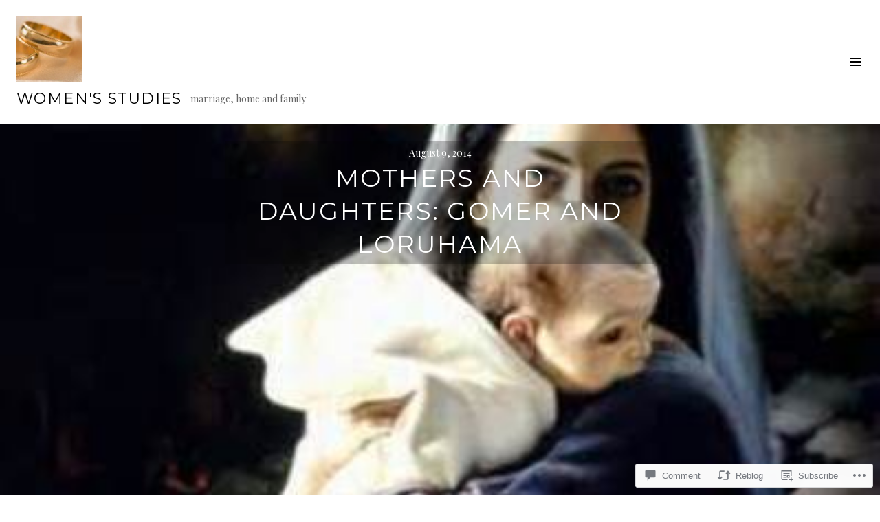

--- FILE ---
content_type: text/html; charset=UTF-8
request_url: https://pilgrimstranger.com/2014/08/09/mothers-and-daughters-gomer-and-loruhama/
body_size: 32419
content:
<!DOCTYPE html>
<html lang="en">
<head>
<meta charset="UTF-8">
<meta name="viewport" content="width=device-width, initial-scale=1">
<link rel="profile" href="http://gmpg.org/xfn/11">
<link rel="pingback" href="https://pilgrimstranger.com/xmlrpc.php">

<title>MOTHERS AND DAUGHTERS: Gomer and Loruhama &#8211; WOMEN&#039;S STUDIES</title>
<meta name='robots' content='max-image-preview:large' />
<link rel="preconnect" href="https://fonts.wp.com" crossorigin>

<!-- Async WordPress.com Remote Login -->
<script id="wpcom_remote_login_js">
var wpcom_remote_login_extra_auth = '';
function wpcom_remote_login_remove_dom_node_id( element_id ) {
	var dom_node = document.getElementById( element_id );
	if ( dom_node ) { dom_node.parentNode.removeChild( dom_node ); }
}
function wpcom_remote_login_remove_dom_node_classes( class_name ) {
	var dom_nodes = document.querySelectorAll( '.' + class_name );
	for ( var i = 0; i < dom_nodes.length; i++ ) {
		dom_nodes[ i ].parentNode.removeChild( dom_nodes[ i ] );
	}
}
function wpcom_remote_login_final_cleanup() {
	wpcom_remote_login_remove_dom_node_classes( "wpcom_remote_login_msg" );
	wpcom_remote_login_remove_dom_node_id( "wpcom_remote_login_key" );
	wpcom_remote_login_remove_dom_node_id( "wpcom_remote_login_validate" );
	wpcom_remote_login_remove_dom_node_id( "wpcom_remote_login_js" );
	wpcom_remote_login_remove_dom_node_id( "wpcom_request_access_iframe" );
	wpcom_remote_login_remove_dom_node_id( "wpcom_request_access_styles" );
}

// Watch for messages back from the remote login
window.addEventListener( "message", function( e ) {
	if ( e.origin === "https://r-login.wordpress.com" ) {
		var data = {};
		try {
			data = JSON.parse( e.data );
		} catch( e ) {
			wpcom_remote_login_final_cleanup();
			return;
		}

		if ( data.msg === 'LOGIN' ) {
			// Clean up the login check iframe
			wpcom_remote_login_remove_dom_node_id( "wpcom_remote_login_key" );

			var id_regex = new RegExp( /^[0-9]+$/ );
			var token_regex = new RegExp( /^.*|.*|.*$/ );
			if (
				token_regex.test( data.token )
				&& id_regex.test( data.wpcomid )
			) {
				// We have everything we need to ask for a login
				var script = document.createElement( "script" );
				script.setAttribute( "id", "wpcom_remote_login_validate" );
				script.src = '/remote-login.php?wpcom_remote_login=validate'
					+ '&wpcomid=' + data.wpcomid
					+ '&token=' + encodeURIComponent( data.token )
					+ '&host=' + window.location.protocol
					+ '//' + window.location.hostname
					+ '&postid=938'
					+ '&is_singular=1';
				document.body.appendChild( script );
			}

			return;
		}

		// Safari ITP, not logged in, so redirect
		if ( data.msg === 'LOGIN-REDIRECT' ) {
			window.location = 'https://wordpress.com/log-in?redirect_to=' + window.location.href;
			return;
		}

		// Safari ITP, storage access failed, remove the request
		if ( data.msg === 'LOGIN-REMOVE' ) {
			var css_zap = 'html { -webkit-transition: margin-top 1s; transition: margin-top 1s; } /* 9001 */ html { margin-top: 0 !important; } * html body { margin-top: 0 !important; } @media screen and ( max-width: 782px ) { html { margin-top: 0 !important; } * html body { margin-top: 0 !important; } }';
			var style_zap = document.createElement( 'style' );
			style_zap.type = 'text/css';
			style_zap.appendChild( document.createTextNode( css_zap ) );
			document.body.appendChild( style_zap );

			var e = document.getElementById( 'wpcom_request_access_iframe' );
			e.parentNode.removeChild( e );

			document.cookie = 'wordpress_com_login_access=denied; path=/; max-age=31536000';

			return;
		}

		// Safari ITP
		if ( data.msg === 'REQUEST_ACCESS' ) {
			console.log( 'request access: safari' );

			// Check ITP iframe enable/disable knob
			if ( wpcom_remote_login_extra_auth !== 'safari_itp_iframe' ) {
				return;
			}

			// If we are in a "private window" there is no ITP.
			var private_window = false;
			try {
				var opendb = window.openDatabase( null, null, null, null );
			} catch( e ) {
				private_window = true;
			}

			if ( private_window ) {
				console.log( 'private window' );
				return;
			}

			var iframe = document.createElement( 'iframe' );
			iframe.id = 'wpcom_request_access_iframe';
			iframe.setAttribute( 'scrolling', 'no' );
			iframe.setAttribute( 'sandbox', 'allow-storage-access-by-user-activation allow-scripts allow-same-origin allow-top-navigation-by-user-activation' );
			iframe.src = 'https://r-login.wordpress.com/remote-login.php?wpcom_remote_login=request_access&origin=' + encodeURIComponent( data.origin ) + '&wpcomid=' + encodeURIComponent( data.wpcomid );

			var css = 'html { -webkit-transition: margin-top 1s; transition: margin-top 1s; } /* 9001 */ html { margin-top: 46px !important; } * html body { margin-top: 46px !important; } @media screen and ( max-width: 660px ) { html { margin-top: 71px !important; } * html body { margin-top: 71px !important; } #wpcom_request_access_iframe { display: block; height: 71px !important; } } #wpcom_request_access_iframe { border: 0px; height: 46px; position: fixed; top: 0; left: 0; width: 100%; min-width: 100%; z-index: 99999; background: #23282d; } ';

			var style = document.createElement( 'style' );
			style.type = 'text/css';
			style.id = 'wpcom_request_access_styles';
			style.appendChild( document.createTextNode( css ) );
			document.body.appendChild( style );

			document.body.appendChild( iframe );
		}

		if ( data.msg === 'DONE' ) {
			wpcom_remote_login_final_cleanup();
		}
	}
}, false );

// Inject the remote login iframe after the page has had a chance to load
// more critical resources
window.addEventListener( "DOMContentLoaded", function( e ) {
	var iframe = document.createElement( "iframe" );
	iframe.style.display = "none";
	iframe.setAttribute( "scrolling", "no" );
	iframe.setAttribute( "id", "wpcom_remote_login_key" );
	iframe.src = "https://r-login.wordpress.com/remote-login.php"
		+ "?wpcom_remote_login=key"
		+ "&origin=aHR0cHM6Ly9waWxncmltc3RyYW5nZXIuY29t"
		+ "&wpcomid=1349756"
		+ "&time=" + Math.floor( Date.now() / 1000 );
	document.body.appendChild( iframe );
}, false );
</script>
<link rel='dns-prefetch' href='//s0.wp.com' />
<link rel='dns-prefetch' href='//fonts-api.wp.com' />
<link rel='dns-prefetch' href='//widgets.wp.com' />
<link rel='dns-prefetch' href='//wordpress.com' />
<link rel="alternate" type="application/rss+xml" title="WOMEN&#039;S STUDIES &raquo; Feed" href="https://pilgrimstranger.com/feed/" />
<link rel="alternate" type="application/rss+xml" title="WOMEN&#039;S STUDIES &raquo; Comments Feed" href="https://pilgrimstranger.com/comments/feed/" />
<link rel="alternate" type="application/rss+xml" title="WOMEN&#039;S STUDIES &raquo; MOTHERS AND DAUGHTERS: Gomer and Loruhama Comments Feed" href="https://pilgrimstranger.com/2014/08/09/mothers-and-daughters-gomer-and-loruhama/feed/" />
	<script type="text/javascript">
		/* <![CDATA[ */
		function addLoadEvent(func) {
			var oldonload = window.onload;
			if (typeof window.onload != 'function') {
				window.onload = func;
			} else {
				window.onload = function () {
					oldonload();
					func();
				}
			}
		}
		/* ]]> */
	</script>
	<link crossorigin='anonymous' rel='stylesheet' id='all-css-0-1' href='/_static/??-eJxtzEkKgDAMQNELWYNjcSGeRdog1Q7BpHh9UQRBXD74fDhImRQFo0DIinxeXGRYUWg222PgHCEkmz0y7OhnQasosXxUGuYC/o/ebfh+b135FMZKd02th77t1hMpiDR+&cssminify=yes' type='text/css' media='all' />
<link rel='stylesheet' id='cubic-montserrat-css' href='https://fonts-api.wp.com/css?family=Montserrat%3A400%2C700&#038;display=block' media='all' />
<link rel='stylesheet' id='cubic-playfair-display-css' href='https://fonts-api.wp.com/css?family=Playfair+Display%3A400%2C700%2C400italic%2C700italic&#038;subset=latin%2Clatin-ext&#038;display=block' media='all' />
<style id='wp-emoji-styles-inline-css'>

	img.wp-smiley, img.emoji {
		display: inline !important;
		border: none !important;
		box-shadow: none !important;
		height: 1em !important;
		width: 1em !important;
		margin: 0 0.07em !important;
		vertical-align: -0.1em !important;
		background: none !important;
		padding: 0 !important;
	}
/*# sourceURL=wp-emoji-styles-inline-css */
</style>
<link crossorigin='anonymous' rel='stylesheet' id='all-css-6-1' href='/wp-content/plugins/gutenberg-core/v22.2.0/build/styles/block-library/style.css?m=1764855221i&cssminify=yes' type='text/css' media='all' />
<style id='wp-block-library-inline-css'>
.has-text-align-justify {
	text-align:justify;
}
.has-text-align-justify{text-align:justify;}

/*# sourceURL=wp-block-library-inline-css */
</style><style id='global-styles-inline-css'>
:root{--wp--preset--aspect-ratio--square: 1;--wp--preset--aspect-ratio--4-3: 4/3;--wp--preset--aspect-ratio--3-4: 3/4;--wp--preset--aspect-ratio--3-2: 3/2;--wp--preset--aspect-ratio--2-3: 2/3;--wp--preset--aspect-ratio--16-9: 16/9;--wp--preset--aspect-ratio--9-16: 9/16;--wp--preset--color--black: #000000;--wp--preset--color--cyan-bluish-gray: #abb8c3;--wp--preset--color--white: #ffffff;--wp--preset--color--pale-pink: #f78da7;--wp--preset--color--vivid-red: #cf2e2e;--wp--preset--color--luminous-vivid-orange: #ff6900;--wp--preset--color--luminous-vivid-amber: #fcb900;--wp--preset--color--light-green-cyan: #7bdcb5;--wp--preset--color--vivid-green-cyan: #00d084;--wp--preset--color--pale-cyan-blue: #8ed1fc;--wp--preset--color--vivid-cyan-blue: #0693e3;--wp--preset--color--vivid-purple: #9b51e0;--wp--preset--gradient--vivid-cyan-blue-to-vivid-purple: linear-gradient(135deg,rgb(6,147,227) 0%,rgb(155,81,224) 100%);--wp--preset--gradient--light-green-cyan-to-vivid-green-cyan: linear-gradient(135deg,rgb(122,220,180) 0%,rgb(0,208,130) 100%);--wp--preset--gradient--luminous-vivid-amber-to-luminous-vivid-orange: linear-gradient(135deg,rgb(252,185,0) 0%,rgb(255,105,0) 100%);--wp--preset--gradient--luminous-vivid-orange-to-vivid-red: linear-gradient(135deg,rgb(255,105,0) 0%,rgb(207,46,46) 100%);--wp--preset--gradient--very-light-gray-to-cyan-bluish-gray: linear-gradient(135deg,rgb(238,238,238) 0%,rgb(169,184,195) 100%);--wp--preset--gradient--cool-to-warm-spectrum: linear-gradient(135deg,rgb(74,234,220) 0%,rgb(151,120,209) 20%,rgb(207,42,186) 40%,rgb(238,44,130) 60%,rgb(251,105,98) 80%,rgb(254,248,76) 100%);--wp--preset--gradient--blush-light-purple: linear-gradient(135deg,rgb(255,206,236) 0%,rgb(152,150,240) 100%);--wp--preset--gradient--blush-bordeaux: linear-gradient(135deg,rgb(254,205,165) 0%,rgb(254,45,45) 50%,rgb(107,0,62) 100%);--wp--preset--gradient--luminous-dusk: linear-gradient(135deg,rgb(255,203,112) 0%,rgb(199,81,192) 50%,rgb(65,88,208) 100%);--wp--preset--gradient--pale-ocean: linear-gradient(135deg,rgb(255,245,203) 0%,rgb(182,227,212) 50%,rgb(51,167,181) 100%);--wp--preset--gradient--electric-grass: linear-gradient(135deg,rgb(202,248,128) 0%,rgb(113,206,126) 100%);--wp--preset--gradient--midnight: linear-gradient(135deg,rgb(2,3,129) 0%,rgb(40,116,252) 100%);--wp--preset--font-size--small: 13px;--wp--preset--font-size--medium: 20px;--wp--preset--font-size--large: 36px;--wp--preset--font-size--x-large: 42px;--wp--preset--font-family--albert-sans: 'Albert Sans', sans-serif;--wp--preset--font-family--alegreya: Alegreya, serif;--wp--preset--font-family--arvo: Arvo, serif;--wp--preset--font-family--bodoni-moda: 'Bodoni Moda', serif;--wp--preset--font-family--bricolage-grotesque: 'Bricolage Grotesque', sans-serif;--wp--preset--font-family--cabin: Cabin, sans-serif;--wp--preset--font-family--chivo: Chivo, sans-serif;--wp--preset--font-family--commissioner: Commissioner, sans-serif;--wp--preset--font-family--cormorant: Cormorant, serif;--wp--preset--font-family--courier-prime: 'Courier Prime', monospace;--wp--preset--font-family--crimson-pro: 'Crimson Pro', serif;--wp--preset--font-family--dm-mono: 'DM Mono', monospace;--wp--preset--font-family--dm-sans: 'DM Sans', sans-serif;--wp--preset--font-family--dm-serif-display: 'DM Serif Display', serif;--wp--preset--font-family--domine: Domine, serif;--wp--preset--font-family--eb-garamond: 'EB Garamond', serif;--wp--preset--font-family--epilogue: Epilogue, sans-serif;--wp--preset--font-family--fahkwang: Fahkwang, sans-serif;--wp--preset--font-family--figtree: Figtree, sans-serif;--wp--preset--font-family--fira-sans: 'Fira Sans', sans-serif;--wp--preset--font-family--fjalla-one: 'Fjalla One', sans-serif;--wp--preset--font-family--fraunces: Fraunces, serif;--wp--preset--font-family--gabarito: Gabarito, system-ui;--wp--preset--font-family--ibm-plex-mono: 'IBM Plex Mono', monospace;--wp--preset--font-family--ibm-plex-sans: 'IBM Plex Sans', sans-serif;--wp--preset--font-family--ibarra-real-nova: 'Ibarra Real Nova', serif;--wp--preset--font-family--instrument-serif: 'Instrument Serif', serif;--wp--preset--font-family--inter: Inter, sans-serif;--wp--preset--font-family--josefin-sans: 'Josefin Sans', sans-serif;--wp--preset--font-family--jost: Jost, sans-serif;--wp--preset--font-family--libre-baskerville: 'Libre Baskerville', serif;--wp--preset--font-family--libre-franklin: 'Libre Franklin', sans-serif;--wp--preset--font-family--literata: Literata, serif;--wp--preset--font-family--lora: Lora, serif;--wp--preset--font-family--merriweather: Merriweather, serif;--wp--preset--font-family--montserrat: Montserrat, sans-serif;--wp--preset--font-family--newsreader: Newsreader, serif;--wp--preset--font-family--noto-sans-mono: 'Noto Sans Mono', sans-serif;--wp--preset--font-family--nunito: Nunito, sans-serif;--wp--preset--font-family--open-sans: 'Open Sans', sans-serif;--wp--preset--font-family--overpass: Overpass, sans-serif;--wp--preset--font-family--pt-serif: 'PT Serif', serif;--wp--preset--font-family--petrona: Petrona, serif;--wp--preset--font-family--piazzolla: Piazzolla, serif;--wp--preset--font-family--playfair-display: 'Playfair Display', serif;--wp--preset--font-family--plus-jakarta-sans: 'Plus Jakarta Sans', sans-serif;--wp--preset--font-family--poppins: Poppins, sans-serif;--wp--preset--font-family--raleway: Raleway, sans-serif;--wp--preset--font-family--roboto: Roboto, sans-serif;--wp--preset--font-family--roboto-slab: 'Roboto Slab', serif;--wp--preset--font-family--rubik: Rubik, sans-serif;--wp--preset--font-family--rufina: Rufina, serif;--wp--preset--font-family--sora: Sora, sans-serif;--wp--preset--font-family--source-sans-3: 'Source Sans 3', sans-serif;--wp--preset--font-family--source-serif-4: 'Source Serif 4', serif;--wp--preset--font-family--space-mono: 'Space Mono', monospace;--wp--preset--font-family--syne: Syne, sans-serif;--wp--preset--font-family--texturina: Texturina, serif;--wp--preset--font-family--urbanist: Urbanist, sans-serif;--wp--preset--font-family--work-sans: 'Work Sans', sans-serif;--wp--preset--spacing--20: 0.44rem;--wp--preset--spacing--30: 0.67rem;--wp--preset--spacing--40: 1rem;--wp--preset--spacing--50: 1.5rem;--wp--preset--spacing--60: 2.25rem;--wp--preset--spacing--70: 3.38rem;--wp--preset--spacing--80: 5.06rem;--wp--preset--shadow--natural: 6px 6px 9px rgba(0, 0, 0, 0.2);--wp--preset--shadow--deep: 12px 12px 50px rgba(0, 0, 0, 0.4);--wp--preset--shadow--sharp: 6px 6px 0px rgba(0, 0, 0, 0.2);--wp--preset--shadow--outlined: 6px 6px 0px -3px rgb(255, 255, 255), 6px 6px rgb(0, 0, 0);--wp--preset--shadow--crisp: 6px 6px 0px rgb(0, 0, 0);}:where(.is-layout-flex){gap: 0.5em;}:where(.is-layout-grid){gap: 0.5em;}body .is-layout-flex{display: flex;}.is-layout-flex{flex-wrap: wrap;align-items: center;}.is-layout-flex > :is(*, div){margin: 0;}body .is-layout-grid{display: grid;}.is-layout-grid > :is(*, div){margin: 0;}:where(.wp-block-columns.is-layout-flex){gap: 2em;}:where(.wp-block-columns.is-layout-grid){gap: 2em;}:where(.wp-block-post-template.is-layout-flex){gap: 1.25em;}:where(.wp-block-post-template.is-layout-grid){gap: 1.25em;}.has-black-color{color: var(--wp--preset--color--black) !important;}.has-cyan-bluish-gray-color{color: var(--wp--preset--color--cyan-bluish-gray) !important;}.has-white-color{color: var(--wp--preset--color--white) !important;}.has-pale-pink-color{color: var(--wp--preset--color--pale-pink) !important;}.has-vivid-red-color{color: var(--wp--preset--color--vivid-red) !important;}.has-luminous-vivid-orange-color{color: var(--wp--preset--color--luminous-vivid-orange) !important;}.has-luminous-vivid-amber-color{color: var(--wp--preset--color--luminous-vivid-amber) !important;}.has-light-green-cyan-color{color: var(--wp--preset--color--light-green-cyan) !important;}.has-vivid-green-cyan-color{color: var(--wp--preset--color--vivid-green-cyan) !important;}.has-pale-cyan-blue-color{color: var(--wp--preset--color--pale-cyan-blue) !important;}.has-vivid-cyan-blue-color{color: var(--wp--preset--color--vivid-cyan-blue) !important;}.has-vivid-purple-color{color: var(--wp--preset--color--vivid-purple) !important;}.has-black-background-color{background-color: var(--wp--preset--color--black) !important;}.has-cyan-bluish-gray-background-color{background-color: var(--wp--preset--color--cyan-bluish-gray) !important;}.has-white-background-color{background-color: var(--wp--preset--color--white) !important;}.has-pale-pink-background-color{background-color: var(--wp--preset--color--pale-pink) !important;}.has-vivid-red-background-color{background-color: var(--wp--preset--color--vivid-red) !important;}.has-luminous-vivid-orange-background-color{background-color: var(--wp--preset--color--luminous-vivid-orange) !important;}.has-luminous-vivid-amber-background-color{background-color: var(--wp--preset--color--luminous-vivid-amber) !important;}.has-light-green-cyan-background-color{background-color: var(--wp--preset--color--light-green-cyan) !important;}.has-vivid-green-cyan-background-color{background-color: var(--wp--preset--color--vivid-green-cyan) !important;}.has-pale-cyan-blue-background-color{background-color: var(--wp--preset--color--pale-cyan-blue) !important;}.has-vivid-cyan-blue-background-color{background-color: var(--wp--preset--color--vivid-cyan-blue) !important;}.has-vivid-purple-background-color{background-color: var(--wp--preset--color--vivid-purple) !important;}.has-black-border-color{border-color: var(--wp--preset--color--black) !important;}.has-cyan-bluish-gray-border-color{border-color: var(--wp--preset--color--cyan-bluish-gray) !important;}.has-white-border-color{border-color: var(--wp--preset--color--white) !important;}.has-pale-pink-border-color{border-color: var(--wp--preset--color--pale-pink) !important;}.has-vivid-red-border-color{border-color: var(--wp--preset--color--vivid-red) !important;}.has-luminous-vivid-orange-border-color{border-color: var(--wp--preset--color--luminous-vivid-orange) !important;}.has-luminous-vivid-amber-border-color{border-color: var(--wp--preset--color--luminous-vivid-amber) !important;}.has-light-green-cyan-border-color{border-color: var(--wp--preset--color--light-green-cyan) !important;}.has-vivid-green-cyan-border-color{border-color: var(--wp--preset--color--vivid-green-cyan) !important;}.has-pale-cyan-blue-border-color{border-color: var(--wp--preset--color--pale-cyan-blue) !important;}.has-vivid-cyan-blue-border-color{border-color: var(--wp--preset--color--vivid-cyan-blue) !important;}.has-vivid-purple-border-color{border-color: var(--wp--preset--color--vivid-purple) !important;}.has-vivid-cyan-blue-to-vivid-purple-gradient-background{background: var(--wp--preset--gradient--vivid-cyan-blue-to-vivid-purple) !important;}.has-light-green-cyan-to-vivid-green-cyan-gradient-background{background: var(--wp--preset--gradient--light-green-cyan-to-vivid-green-cyan) !important;}.has-luminous-vivid-amber-to-luminous-vivid-orange-gradient-background{background: var(--wp--preset--gradient--luminous-vivid-amber-to-luminous-vivid-orange) !important;}.has-luminous-vivid-orange-to-vivid-red-gradient-background{background: var(--wp--preset--gradient--luminous-vivid-orange-to-vivid-red) !important;}.has-very-light-gray-to-cyan-bluish-gray-gradient-background{background: var(--wp--preset--gradient--very-light-gray-to-cyan-bluish-gray) !important;}.has-cool-to-warm-spectrum-gradient-background{background: var(--wp--preset--gradient--cool-to-warm-spectrum) !important;}.has-blush-light-purple-gradient-background{background: var(--wp--preset--gradient--blush-light-purple) !important;}.has-blush-bordeaux-gradient-background{background: var(--wp--preset--gradient--blush-bordeaux) !important;}.has-luminous-dusk-gradient-background{background: var(--wp--preset--gradient--luminous-dusk) !important;}.has-pale-ocean-gradient-background{background: var(--wp--preset--gradient--pale-ocean) !important;}.has-electric-grass-gradient-background{background: var(--wp--preset--gradient--electric-grass) !important;}.has-midnight-gradient-background{background: var(--wp--preset--gradient--midnight) !important;}.has-small-font-size{font-size: var(--wp--preset--font-size--small) !important;}.has-medium-font-size{font-size: var(--wp--preset--font-size--medium) !important;}.has-large-font-size{font-size: var(--wp--preset--font-size--large) !important;}.has-x-large-font-size{font-size: var(--wp--preset--font-size--x-large) !important;}.has-albert-sans-font-family{font-family: var(--wp--preset--font-family--albert-sans) !important;}.has-alegreya-font-family{font-family: var(--wp--preset--font-family--alegreya) !important;}.has-arvo-font-family{font-family: var(--wp--preset--font-family--arvo) !important;}.has-bodoni-moda-font-family{font-family: var(--wp--preset--font-family--bodoni-moda) !important;}.has-bricolage-grotesque-font-family{font-family: var(--wp--preset--font-family--bricolage-grotesque) !important;}.has-cabin-font-family{font-family: var(--wp--preset--font-family--cabin) !important;}.has-chivo-font-family{font-family: var(--wp--preset--font-family--chivo) !important;}.has-commissioner-font-family{font-family: var(--wp--preset--font-family--commissioner) !important;}.has-cormorant-font-family{font-family: var(--wp--preset--font-family--cormorant) !important;}.has-courier-prime-font-family{font-family: var(--wp--preset--font-family--courier-prime) !important;}.has-crimson-pro-font-family{font-family: var(--wp--preset--font-family--crimson-pro) !important;}.has-dm-mono-font-family{font-family: var(--wp--preset--font-family--dm-mono) !important;}.has-dm-sans-font-family{font-family: var(--wp--preset--font-family--dm-sans) !important;}.has-dm-serif-display-font-family{font-family: var(--wp--preset--font-family--dm-serif-display) !important;}.has-domine-font-family{font-family: var(--wp--preset--font-family--domine) !important;}.has-eb-garamond-font-family{font-family: var(--wp--preset--font-family--eb-garamond) !important;}.has-epilogue-font-family{font-family: var(--wp--preset--font-family--epilogue) !important;}.has-fahkwang-font-family{font-family: var(--wp--preset--font-family--fahkwang) !important;}.has-figtree-font-family{font-family: var(--wp--preset--font-family--figtree) !important;}.has-fira-sans-font-family{font-family: var(--wp--preset--font-family--fira-sans) !important;}.has-fjalla-one-font-family{font-family: var(--wp--preset--font-family--fjalla-one) !important;}.has-fraunces-font-family{font-family: var(--wp--preset--font-family--fraunces) !important;}.has-gabarito-font-family{font-family: var(--wp--preset--font-family--gabarito) !important;}.has-ibm-plex-mono-font-family{font-family: var(--wp--preset--font-family--ibm-plex-mono) !important;}.has-ibm-plex-sans-font-family{font-family: var(--wp--preset--font-family--ibm-plex-sans) !important;}.has-ibarra-real-nova-font-family{font-family: var(--wp--preset--font-family--ibarra-real-nova) !important;}.has-instrument-serif-font-family{font-family: var(--wp--preset--font-family--instrument-serif) !important;}.has-inter-font-family{font-family: var(--wp--preset--font-family--inter) !important;}.has-josefin-sans-font-family{font-family: var(--wp--preset--font-family--josefin-sans) !important;}.has-jost-font-family{font-family: var(--wp--preset--font-family--jost) !important;}.has-libre-baskerville-font-family{font-family: var(--wp--preset--font-family--libre-baskerville) !important;}.has-libre-franklin-font-family{font-family: var(--wp--preset--font-family--libre-franklin) !important;}.has-literata-font-family{font-family: var(--wp--preset--font-family--literata) !important;}.has-lora-font-family{font-family: var(--wp--preset--font-family--lora) !important;}.has-merriweather-font-family{font-family: var(--wp--preset--font-family--merriweather) !important;}.has-montserrat-font-family{font-family: var(--wp--preset--font-family--montserrat) !important;}.has-newsreader-font-family{font-family: var(--wp--preset--font-family--newsreader) !important;}.has-noto-sans-mono-font-family{font-family: var(--wp--preset--font-family--noto-sans-mono) !important;}.has-nunito-font-family{font-family: var(--wp--preset--font-family--nunito) !important;}.has-open-sans-font-family{font-family: var(--wp--preset--font-family--open-sans) !important;}.has-overpass-font-family{font-family: var(--wp--preset--font-family--overpass) !important;}.has-pt-serif-font-family{font-family: var(--wp--preset--font-family--pt-serif) !important;}.has-petrona-font-family{font-family: var(--wp--preset--font-family--petrona) !important;}.has-piazzolla-font-family{font-family: var(--wp--preset--font-family--piazzolla) !important;}.has-playfair-display-font-family{font-family: var(--wp--preset--font-family--playfair-display) !important;}.has-plus-jakarta-sans-font-family{font-family: var(--wp--preset--font-family--plus-jakarta-sans) !important;}.has-poppins-font-family{font-family: var(--wp--preset--font-family--poppins) !important;}.has-raleway-font-family{font-family: var(--wp--preset--font-family--raleway) !important;}.has-roboto-font-family{font-family: var(--wp--preset--font-family--roboto) !important;}.has-roboto-slab-font-family{font-family: var(--wp--preset--font-family--roboto-slab) !important;}.has-rubik-font-family{font-family: var(--wp--preset--font-family--rubik) !important;}.has-rufina-font-family{font-family: var(--wp--preset--font-family--rufina) !important;}.has-sora-font-family{font-family: var(--wp--preset--font-family--sora) !important;}.has-source-sans-3-font-family{font-family: var(--wp--preset--font-family--source-sans-3) !important;}.has-source-serif-4-font-family{font-family: var(--wp--preset--font-family--source-serif-4) !important;}.has-space-mono-font-family{font-family: var(--wp--preset--font-family--space-mono) !important;}.has-syne-font-family{font-family: var(--wp--preset--font-family--syne) !important;}.has-texturina-font-family{font-family: var(--wp--preset--font-family--texturina) !important;}.has-urbanist-font-family{font-family: var(--wp--preset--font-family--urbanist) !important;}.has-work-sans-font-family{font-family: var(--wp--preset--font-family--work-sans) !important;}
/*# sourceURL=global-styles-inline-css */
</style>

<style id='classic-theme-styles-inline-css'>
/*! This file is auto-generated */
.wp-block-button__link{color:#fff;background-color:#32373c;border-radius:9999px;box-shadow:none;text-decoration:none;padding:calc(.667em + 2px) calc(1.333em + 2px);font-size:1.125em}.wp-block-file__button{background:#32373c;color:#fff;text-decoration:none}
/*# sourceURL=/wp-includes/css/classic-themes.min.css */
</style>
<link crossorigin='anonymous' rel='stylesheet' id='all-css-8-1' href='/_static/??-eJx9j8sOwkAIRX/IkTZGGxfGTzHzIHVq55GBaf18aZpu1HRD4MLhAsxZ2RQZI0OoKo+195HApoKih6wZZCKg8xpHDDJ2tEQH+I/N3vXIgtOWK8b3PpLFRhmTCxIpicHXoPgpXrTHDchZ25cSaV2xNoBq3HqPCaNLBXTlFDSztz8UULFgqh8dTFiMOIu4fEnf9XLLPdza7tI07fl66oYPKzZ26Q==&cssminify=yes' type='text/css' media='all' />
<link rel='stylesheet' id='verbum-gutenberg-css-css' href='https://widgets.wp.com/verbum-block-editor/block-editor.css?ver=1738686361' media='all' />
<link crossorigin='anonymous' rel='stylesheet' id='all-css-10-1' href='/_static/??-eJxtjNsKgCAQRH8oW7pKD9GnRMgiW7lKKv1+htFD9DZzhjlwOqEsB+QAJgq3R03sQVljEhI7bZia/5AykQII2AZKb/+GPPw7VwxuUdvTwUeGmViBRsYja37j7ZzMWMmuqeXQt916AXLIQ2I=&cssminify=yes' type='text/css' media='all' />
<link rel='stylesheet' id='boardwalk-source-code-pro-css' href='https://fonts-api.wp.com/css?family=Source+Code+Pro%3A400%2C700&#038;subset=latin%2Clatin-ext&#038;ver=6.9-RC2-61304' media='all' />
<link crossorigin='anonymous' rel='stylesheet' id='all-css-12-1' href='/_static/??-eJx9y0EOwiAQheELiRNsrCvjWYBOER0Ywgwh3t66azfu3p+8D0Y1gYtiUdAnZhSo3YNn15bh6A2pBBD9EJpRA+dzEDnBDuVuKvWYikBDTxy3GWF77fIfisiGODhNXA5hVnKp/egj3+3VTrOdp8vt9QWSskGs&cssminify=yes' type='text/css' media='all' />
<link crossorigin='anonymous' rel='stylesheet' id='print-css-13-1' href='/wp-content/mu-plugins/global-print/global-print.css?m=1465851035i&cssminify=yes' type='text/css' media='print' />
<link crossorigin='anonymous' rel='stylesheet' id='all-css-14-1' href='/_static/??-eJzTLy/QTc7PK0nNK9EvyUjNTS3WLyhN0k/KTyxKKU/MydYvLqnMSdVLLi7W0ceuNLk0KTOZWGWZeVCluuUFyfm5IA32ubaG5mYGxubGpsaWWQBb+jSE&cssminify=yes' type='text/css' media='all' />
<style id='jetpack-global-styles-frontend-style-inline-css'>
:root { --font-headings: unset; --font-base: unset; --font-headings-default: -apple-system,BlinkMacSystemFont,"Segoe UI",Roboto,Oxygen-Sans,Ubuntu,Cantarell,"Helvetica Neue",sans-serif; --font-base-default: -apple-system,BlinkMacSystemFont,"Segoe UI",Roboto,Oxygen-Sans,Ubuntu,Cantarell,"Helvetica Neue",sans-serif;}
/*# sourceURL=jetpack-global-styles-frontend-style-inline-css */
</style>
<link crossorigin='anonymous' rel='stylesheet' id='all-css-16-1' href='/_static/??-eJyNjcEKwjAQRH/IuKitxYP4KRKzIdm62YRuQvHvrdKLCOLtDcy8gbkYl6V6qZCaKdwCicLoa7HuvmbQJpAyNvYKGu3k0SI+3kgStk51A3+LriQONDuybDiHrB/hS1ajT8tt7CBwvln+9TYTBl8VlsrKJkyExgoaJq2v7SWdd0N/2A+nY9ePT815Xvc=&cssminify=yes' type='text/css' media='all' />
<script type="text/javascript" id="jetpack_related-posts-js-extra">
/* <![CDATA[ */
var related_posts_js_options = {"post_heading":"h4"};
//# sourceURL=jetpack_related-posts-js-extra
/* ]]> */
</script>
<script type="text/javascript" id="wpcom-actionbar-placeholder-js-extra">
/* <![CDATA[ */
var actionbardata = {"siteID":"1349756","postID":"938","siteURL":"https://pilgrimstranger.com","xhrURL":"https://pilgrimstranger.com/wp-admin/admin-ajax.php","nonce":"538b1bcb63","isLoggedIn":"","statusMessage":"","subsEmailDefault":"instantly","proxyScriptUrl":"https://s0.wp.com/wp-content/js/wpcom-proxy-request.js?m=1513050504i&amp;ver=20211021","shortlink":"https://wp.me/p5F8g-f8","i18n":{"followedText":"New posts from this site will now appear in your \u003Ca href=\"https://wordpress.com/reader\"\u003EReader\u003C/a\u003E","foldBar":"Collapse this bar","unfoldBar":"Expand this bar","shortLinkCopied":"Shortlink copied to clipboard."}};
//# sourceURL=wpcom-actionbar-placeholder-js-extra
/* ]]> */
</script>
<script type="text/javascript" id="jetpack-mu-wpcom-settings-js-before">
/* <![CDATA[ */
var JETPACK_MU_WPCOM_SETTINGS = {"assetsUrl":"https://s0.wp.com/wp-content/mu-plugins/jetpack-mu-wpcom-plugin/sun/jetpack_vendor/automattic/jetpack-mu-wpcom/src/build/"};
//# sourceURL=jetpack-mu-wpcom-settings-js-before
/* ]]> */
</script>
<script crossorigin='anonymous' type='text/javascript'  src='/_static/??-eJx1jcEOwiAQRH9IunJo2ovxU0yFTQPCguyS2r8XE0zqwdNkMi9vYMvKJBIkgVhVDnV1xOBR8mIevQNXgpsjA/fqgoWCYRG0KicW/m1DdDR4PsHB6xsTROWSXvt3a7JQLfJn9M+KZe9xFPyFVHRraacdvsaLnsbxrPU0z/4NC+ROAA=='></script>
<script type="text/javascript" id="rlt-proxy-js-after">
/* <![CDATA[ */
	rltInitialize( {"token":null,"iframeOrigins":["https:\/\/widgets.wp.com"]} );
//# sourceURL=rlt-proxy-js-after
/* ]]> */
</script>
<script type="text/javascript" id="pace-completion-simulator-js-after">
/* <![CDATA[ */
document.addEventListener("DOMContentLoaded", function() {
			document.body.classList.add( "pace-done" );
			document.body.classList.remove( "pace-running" );
		});
//# sourceURL=pace-completion-simulator-js-after
/* ]]> */
</script>
<link rel="EditURI" type="application/rsd+xml" title="RSD" href="https://pilgrimstranger.wordpress.com/xmlrpc.php?rsd" />
<meta name="generator" content="WordPress.com" />
<link rel="canonical" href="https://pilgrimstranger.com/2014/08/09/mothers-and-daughters-gomer-and-loruhama/" />
<link rel='shortlink' href='https://wp.me/p5F8g-f8' />
<link rel="alternate" type="application/json+oembed" href="https://public-api.wordpress.com/oembed/?format=json&amp;url=https%3A%2F%2Fpilgrimstranger.com%2F2014%2F08%2F09%2Fmothers-and-daughters-gomer-and-loruhama%2F&amp;for=wpcom-auto-discovery" /><link rel="alternate" type="application/xml+oembed" href="https://public-api.wordpress.com/oembed/?format=xml&amp;url=https%3A%2F%2Fpilgrimstranger.com%2F2014%2F08%2F09%2Fmothers-and-daughters-gomer-and-loruhama%2F&amp;for=wpcom-auto-discovery" />
<!-- Jetpack Open Graph Tags -->
<meta property="og:type" content="article" />
<meta property="og:title" content="MOTHERS AND DAUGHTERS: Gomer and Loruhama" />
<meta property="og:url" content="https://pilgrimstranger.com/2014/08/09/mothers-and-daughters-gomer-and-loruhama/" />
<meta property="og:description" content="The time period for the book of Hosea is stated clearly in verse one. “The word of the Lord that came unto Hosea, the son of Beeri, in the days of Uzziah, Jotham, Ahaz, and Hezekiah, kings of Judah…" />
<meta property="article:published_time" content="2014-08-09T00:30:40+00:00" />
<meta property="article:modified_time" content="2014-08-12T13:26:57+00:00" />
<meta property="og:site_name" content="WOMEN&#039;S STUDIES" />
<meta property="og:image" content="https://pilgrimstranger.com/wp-content/uploads/2014/08/gomer-w-child.jpg" />
<meta property="og:image:width" content="399" />
<meta property="og:image:height" content="247" />
<meta property="og:image:alt" content="" />
<meta property="og:locale" content="en_US" />
<meta property="article:publisher" content="https://www.facebook.com/WordPresscom" />
<meta name="twitter:text:title" content="MOTHERS AND DAUGHTERS: Gomer and Loruhama" />
<meta name="twitter:image" content="https://pilgrimstranger.com/wp-content/uploads/2014/08/gomer-w-child.jpg?w=640" />
<meta name="twitter:card" content="summary_large_image" />

<!-- End Jetpack Open Graph Tags -->
<link rel='openid.server' href='https://pilgrimstranger.com/?openidserver=1' />
<link rel='openid.delegate' href='https://pilgrimstranger.com/' />
<link rel="search" type="application/opensearchdescription+xml" href="https://pilgrimstranger.com/osd.xml" title="WOMEN&#039;S STUDIES" />
<link rel="search" type="application/opensearchdescription+xml" href="https://s1.wp.com/opensearch.xml" title="WordPress.com" />
<meta name="description" content="The time period for the book of Hosea is stated clearly in verse one. “The word of the Lord that came unto Hosea, the son of Beeri, in the days of Uzziah, Jotham, Ahaz, and Hezekiah, kings of Judah, and in the days of Jeroboam the son of Joash, king of Israel” (Hosea 1:1). The&hellip;" />
<link rel="icon" href="https://pilgrimstranger.com/wp-content/uploads/2018/01/cropped-cropped-rings.jpg?w=32" sizes="32x32" />
<link rel="icon" href="https://pilgrimstranger.com/wp-content/uploads/2018/01/cropped-cropped-rings.jpg?w=120" sizes="192x192" />
<link rel="apple-touch-icon" href="https://pilgrimstranger.com/wp-content/uploads/2018/01/cropped-cropped-rings.jpg?w=120" />
<meta name="msapplication-TileImage" content="https://pilgrimstranger.com/wp-content/uploads/2018/01/cropped-cropped-rings.jpg?w=120" />
<link crossorigin='anonymous' rel='stylesheet' id='all-css-0-3' href='/_static/??-eJyVjssKwkAMRX/INowP1IX4KdKmg6SdScJkQn+/FR/gTpfncjhcmLVB4Rq5QvZGk9+JDcZYtcPpxWDOcCNG6JPgZGAzaSwtmm3g50CWwVM0wK6IW0wf5z382XseckrDir1hIa0kq/tFbSZ+hK/5Eo6H3fkU9mE7Lr2lXSA=&cssminify=yes' type='text/css' media='all' />
</head>

<body class="wp-singular post-template-default single single-post postid-938 single-format-standard wp-custom-logo wp-theme-pubboardwalk wp-child-theme-pubcubic customizer-styles-applied group-blog has-sidebar widgets-hidden jetpack-reblog-enabled has-site-logo">
<div id="page" class="hfeed site">
	<a class="skip-link screen-reader-text" href="#content">Skip to content</a>

	<header id="masthead" class="site-header" role="banner">
		<div class="site-branding">
			<a href="https://pilgrimstranger.com/" class="site-logo-link" rel="home" itemprop="url"><img width="96" height="96" src="https://pilgrimstranger.com/wp-content/uploads/2020/04/cropped-a0026-pilgrim-stranger.png?w=96" class="site-logo attachment-boardwalk-logo" alt="" decoding="async" data-size="boardwalk-logo" itemprop="logo" data-attachment-id="2265" data-permalink="https://pilgrimstranger.com/cropped-a0026-pilgrim-stranger-png/" data-orig-file="https://pilgrimstranger.com/wp-content/uploads/2020/04/cropped-a0026-pilgrim-stranger.png" data-orig-size="96,96" data-comments-opened="1" data-image-meta="{&quot;aperture&quot;:&quot;0&quot;,&quot;credit&quot;:&quot;&quot;,&quot;camera&quot;:&quot;&quot;,&quot;caption&quot;:&quot;&quot;,&quot;created_timestamp&quot;:&quot;0&quot;,&quot;copyright&quot;:&quot;&quot;,&quot;focal_length&quot;:&quot;0&quot;,&quot;iso&quot;:&quot;0&quot;,&quot;shutter_speed&quot;:&quot;0&quot;,&quot;title&quot;:&quot;&quot;,&quot;orientation&quot;:&quot;0&quot;}" data-image-title="cropped-a0026-pilgrim-stranger.png" data-image-description="&lt;p&gt;https://pilgrimstranger.files.wordpress.com/2020/04/cropped-a0026-pilgrim-stranger.png&lt;/p&gt;
" data-image-caption="" data-medium-file="https://pilgrimstranger.com/wp-content/uploads/2020/04/cropped-a0026-pilgrim-stranger.png?w=96" data-large-file="https://pilgrimstranger.com/wp-content/uploads/2020/04/cropped-a0026-pilgrim-stranger.png?w=96" /></a>			<div class="clear">
				<h1 class="site-title"><a href="https://pilgrimstranger.com/" rel="home">WOMEN&#039;S STUDIES</a></h1>
				<h2 class="site-description">marriage, home and family</h2>
			</div>
		</div><!-- .site-branding -->
					<button class="sidebar-toggle" aria-expanded="false" ><span class="screen-reader-text">Toggle Sidebar</span></button>
			</header><!-- #masthead -->

	<div id="content" class="site-content">

	<div id="primary" class="content-area">
		<main id="main" class="site-main" role="main">

		
			
<article id="post-938" class="post-938 post type-post status-publish format-standard has-post-thumbnail hentry category-motherhood tag-choosing-a-mate tag-committment tag-daughters tag-faithfulness-2 tag-family tag-marriage tag-perfect">
			<div class="entry-thumbnail">
			<img width="399" height="247" src="https://pilgrimstranger.com/wp-content/uploads/2014/08/gomer-w-child.jpg?w=399&amp;h=247&amp;crop=1" class="attachment-boardwalk-hero-image size-boardwalk-hero-image wp-post-image" alt="" decoding="async" srcset="https://pilgrimstranger.com/wp-content/uploads/2014/08/gomer-w-child.jpg 399w, https://pilgrimstranger.com/wp-content/uploads/2014/08/gomer-w-child.jpg?w=128&amp;h=79&amp;crop=1 128w, https://pilgrimstranger.com/wp-content/uploads/2014/08/gomer-w-child.jpg?w=300&amp;h=186&amp;crop=1 300w" sizes="(max-width: 399px) 100vw, 399px" data-attachment-id="943" data-permalink="https://pilgrimstranger.com/2014/08/09/mothers-and-daughters-gomer-and-loruhama/gomer-w-child/" data-orig-file="https://pilgrimstranger.com/wp-content/uploads/2014/08/gomer-w-child.jpg" data-orig-size="399,247" data-comments-opened="1" data-image-meta="{&quot;aperture&quot;:&quot;0&quot;,&quot;credit&quot;:&quot;&quot;,&quot;camera&quot;:&quot;&quot;,&quot;caption&quot;:&quot;&quot;,&quot;created_timestamp&quot;:&quot;0&quot;,&quot;copyright&quot;:&quot;&quot;,&quot;focal_length&quot;:&quot;0&quot;,&quot;iso&quot;:&quot;0&quot;,&quot;shutter_speed&quot;:&quot;0&quot;,&quot;title&quot;:&quot;&quot;,&quot;orientation&quot;:&quot;0&quot;}" data-image-title="" data-image-description="" data-image-caption="&lt;p&gt;Gomer and Loruhamah&lt;/p&gt;
" data-medium-file="https://pilgrimstranger.com/wp-content/uploads/2014/08/gomer-w-child.jpg?w=300" data-large-file="https://pilgrimstranger.com/wp-content/uploads/2014/08/gomer-w-child.jpg?w=399" />		</div><!-- .entry-thumbnail -->
	
	<header class="entry-header">
		<div class="entry-meta">
			<span class="posted-on"><time class="entry-date published" datetime="2014-08-09T06:00:40-04:00">August 9, 2014</time><time class="updated" datetime="2014-08-12T18:56:57-04:00">August 12, 2014</time></span>		</div><!-- .entry-meta -->
		<h1 class="entry-title">MOTHERS AND DAUGHTERS: Gomer and Loruhama</h1>	</header><!-- .entry-header -->

	<div class="entry-content">
		<div class="cs-rating pd-rating" id="pd_rating_holder_7651344_post_938"></div><br/><p style="text-align:justify;">The time period for the book of Hosea is stated clearly in verse one. “<em>The word of the Lord that came unto Hosea, the son of Beeri, in the days of Uzziah, Jotham, Ahaz, and Hezekiah, kings of Judah, and in the days of Jeroboam the son of Joash, king of Israel</em>” (<a href="http://biblia.com/bible/kjv1900/Hosea%201.1">Hosea 1:1</a>). The reigns of these kings span approximately 767-722 BC, a period of about 50 or more years.</p>
<p style="text-align:justify;">If one searches for the name Gomer in Strong’s Concordance, he/she will come up with the following references: <a href="http://biblia.com/bible/kjv1900/Genesis%2010.2">Genesis 10:2</a>; <a href="http://biblia.com/bible/kjv1900/Genesis%2010.3">Genesis 10:3</a>; <a href="http://biblia.com/bible/kjv1900/1%20Chronicles%201.5">1 Chronicles 1:5</a>; <a href="http://biblia.com/bible/kjv1900/1%20Chronicles%201.6">1 Chronicles 1:6</a>; <a href="http://biblia.com/bible/kjv1900/Ezekiel%2038.6">Ezekiel 38:6</a>; <a href="http://biblia.com/bible/kjv1900/Hosea%201.3">Hosea 1:3</a>. Note that all of the references, except for <a href="http://biblia.com/bible/kjv1900/Hosea%201.3">Hosea 1:3</a> were for men, either fathers or sons. Each and every time, the name means completion. Scholars today have taken the name Gomer in Hosea to signify “completely filled up,” as with sins, but notice that OT:1586 Gomer (go’-mer) comes from OT:1584; completion. That’s it. There is no other meaning or implication. Because Gomer’s life was used by God to represent Israel’s condition, and we can see that Israel was completely filled up with sin and unfaithfulness to God, we must not assume that is the meaning of the woman’s name. Were the men mentioned whose names were Gomer meant to show how evil they were? No. Can we assume her name had anything to do with the fact that the Israelites had been “filled up” with wickedness? It could be a symbolic name, but we are not told that in the scriptures.</p>
<p style="text-align:justify;"><img data-attachment-id="941" data-permalink="https://pilgrimstranger.com/2014/08/09/mothers-and-daughters-gomer-and-loruhama/gomer/" data-orig-file="https://pilgrimstranger.com/wp-content/uploads/2014/08/gomer.jpg" data-orig-size="400,285" data-comments-opened="1" data-image-meta="{&quot;aperture&quot;:&quot;0&quot;,&quot;credit&quot;:&quot;&quot;,&quot;camera&quot;:&quot;&quot;,&quot;caption&quot;:&quot;&quot;,&quot;created_timestamp&quot;:&quot;0&quot;,&quot;copyright&quot;:&quot;&quot;,&quot;focal_length&quot;:&quot;0&quot;,&quot;iso&quot;:&quot;0&quot;,&quot;shutter_speed&quot;:&quot;0&quot;,&quot;title&quot;:&quot;&quot;,&quot;orientation&quot;:&quot;0&quot;}" data-image-title="Gomer" data-image-description="" data-image-caption="" data-medium-file="https://pilgrimstranger.com/wp-content/uploads/2014/08/gomer.jpg?w=300" data-large-file="https://pilgrimstranger.com/wp-content/uploads/2014/08/gomer.jpg?w=400" loading="lazy" class="aligncenter size-full wp-image-941" src="https://pilgrimstranger.com/wp-content/uploads/2014/08/gomer.jpg?w=768" alt="Gomer"   srcset="https://pilgrimstranger.com/wp-content/uploads/2014/08/gomer.jpg 400w, https://pilgrimstranger.com/wp-content/uploads/2014/08/gomer.jpg?w=128&amp;h=91 128w, https://pilgrimstranger.com/wp-content/uploads/2014/08/gomer.jpg?w=300&amp;h=214 300w" sizes="(max-width: 400px) 100vw, 400px" /></p>
<p style="text-align:justify;">Some wonder, since Gomer was a whore, whether her children actually belonged to Hosea. Definitely verse two says “…<em>a wife of whoredoms and children of whoredoms</em>…” However verse three says, “<em>So he went and took Gomer the daughter of Diblaim; which conceived, and bare him a son</em>.” At least we must understand the first child belonged to Hosea, and there is no indication the others did not belong to him too.</p>
<p style="text-align:justify;padding-left:90px;"><em>So he (Hosea) went and took Gomer the daughter of Diblaim; which conceived, and bare him a son. 4 And the Lord said unto him, Call his name Jezreel; for yet a little while, and I will avenge the blood of Jezreel upon the house of Jehu, and will cause to cease the kingdom of the house of Israel. 5 And it shall come to pass at that day, that I will break the bow of Israel in the valley of Jezreel. 6 And she conceived again, and bare a daughter. And God said unto him, Call her name Loruhamah: for I will no more have mercy upon the house of Israel; but I will utterly take them away. 7 But I will have mercy upon the house of Judah, and will save them by the Lord their God, and will not save them by bow, nor by sword, nor by battle, by horses, nor by horsemen. 8 Now when she had weaned Loruhamah, she conceived, and bare a son. 9 Then said God, Call his name Loammi: for ye are not my people, and I will not be your God</em> (<a href="http://biblia.com/bible/kjv1900/Hosea%201.3-9">Hosea 1:3-9</a>).</p>
<p style="text-align:justify;">In verse 6, Hosea and Gomer had a daughter they were told to name Loruhamah, which literally means, “not pitied” in Hebrew, because God determined not to have mercy on Israel. He was going to utterly take Israel away because of her wickedness. Loruhamah is only mentioned one more time in verse 9, just before the birth of their third child. Verse 9 tells that Loruhamah was weaned, and that is it. We know nothing else of the daughter or her relationship to her mother. Since Gomer did not take the children with her when she ran away, we can sympathize with all of them. Gomer’s sinful life meant more to her than her children or her husband.</p>
<p style="text-align:justify;"><img data-attachment-id="943" data-permalink="https://pilgrimstranger.com/2014/08/09/mothers-and-daughters-gomer-and-loruhama/gomer-w-child/" data-orig-file="https://pilgrimstranger.com/wp-content/uploads/2014/08/gomer-w-child.jpg" data-orig-size="399,247" data-comments-opened="1" data-image-meta="{&quot;aperture&quot;:&quot;0&quot;,&quot;credit&quot;:&quot;&quot;,&quot;camera&quot;:&quot;&quot;,&quot;caption&quot;:&quot;&quot;,&quot;created_timestamp&quot;:&quot;0&quot;,&quot;copyright&quot;:&quot;&quot;,&quot;focal_length&quot;:&quot;0&quot;,&quot;iso&quot;:&quot;0&quot;,&quot;shutter_speed&quot;:&quot;0&quot;,&quot;title&quot;:&quot;&quot;,&quot;orientation&quot;:&quot;0&quot;}" data-image-title="" data-image-description="" data-image-caption="&lt;p&gt;Gomer and Loruhamah&lt;/p&gt;
" data-medium-file="https://pilgrimstranger.com/wp-content/uploads/2014/08/gomer-w-child.jpg?w=300" data-large-file="https://pilgrimstranger.com/wp-content/uploads/2014/08/gomer-w-child.jpg?w=399" loading="lazy" class="aligncenter size-full wp-image-943" src="https://pilgrimstranger.com/wp-content/uploads/2014/08/gomer-w-child.jpg?w=768" alt=""   srcset="https://pilgrimstranger.com/wp-content/uploads/2014/08/gomer-w-child.jpg 399w, https://pilgrimstranger.com/wp-content/uploads/2014/08/gomer-w-child.jpg?w=128&amp;h=79 128w, https://pilgrimstranger.com/wp-content/uploads/2014/08/gomer-w-child.jpg?w=300&amp;h=186 300w" sizes="(max-width: 399px) 100vw, 399px" /></p>
<p style="text-align:justify;">As a wife, how does Gomer compare to the nation of Israel or to the church today in her ingratitude to her husband? The word “departing” is used only once (<a href="http://biblia.com/bible/kjv1900/Hosea%201.2">Hosea 1:2</a>), but it appears to be a key word. God called Hosea to marry a woman of harlotry so, by his testimony, Israel could understand their unfaithfulness. That token would testify to Israel that God had departed from them. The Israelites were God’s own people, people who had rejected Him in favor of idols designed and constructed by men. The Israelites knew that He had delivered them from slavery in Egypt (<a href="http://biblia.com/bible/kjv1900/Exodus%2014.8">Exodus 14:8</a>; <a href="http://biblia.com/bible/kjv1900/Num.%2033.3">Num. 33:3</a>; <a href="http://biblia.com/bible/kjv1900/Eze.%2020.28">Eze. 20:28</a>), parted the Red Sea so they could cross over on dry ground (<a href="http://biblia.com/bible/kjv1900/Exod.%2014.16">Exod. 14:16</a>; <a href="http://biblia.com/bible/kjv1900/Exod.%2014.22">Exod. 14:22</a>), and later the Jordan River (<a href="http://biblia.com/bible/kjv1900/Joshua%203.17">Joshua 3:17</a>), provided manna the entire time between their departure from Egypt until they went into the land of Canaan (<a href="http://biblia.com/bible/kjv1900/Exod.%2016.15">Exod. 16:15</a>, <a href="http://biblia.com/bible/kjv1900/Exod%2016.31">31</a>, <a href="http://biblia.com/bible/kjv1900/Exod%2016.33">33</a>; <a href="http://biblia.com/bible/kjv1900/Deut.%208.3">Deut. 8:3</a>, <a href="http://biblia.com/bible/kjv1900/Deut%208.16">16</a>; <a href="http://biblia.com/bible/kjv1900/Joshua%205.12">Joshua 5:12</a>) and given them quail in the wilderness (<a href="http://biblia.com/bible/kjv1900/Exod.%2016.13">Exod. 16:13</a>; <a href="http://biblia.com/bible/kjv1900/Numb.%2011.31-32">Numb. 11:31-32</a>; <a href="http://biblia.com/bible/kjv1900/Psa.%20105.40">Psa. 105:40</a>) and later sent them to dwell in a land flowing with milk and honey (<a href="http://biblia.com/bible/kjv1900/Exod.%203.8">Exod. 3:8</a>, <a href="http://biblia.com/bible/kjv1900/Exod%203.17">17</a>; <a href="http://biblia.com/bible/kjv1900/Exod.%2013.15">Exod. 13:15</a>; <a href="http://biblia.com/bible/kjv1900/Exod.%2033.3">Exod. 33:3</a>; <a href="http://biblia.com/bible/kjv1900/Deut.%206.3">Deut. 6:3</a>) in houses they did not build (<a href="http://biblia.com/bible/kjv1900/Deut.%206.11">Deut. 6:11</a>; <a href="http://biblia.com/bible/kjv1900/Deut.%2019.1">Deut. 19:1</a>) to eat fruits from vineyards they did not plant (<a href="http://biblia.com/bible/kjv1900/Joshua%2024.13">Joshua 24:13</a>). God was the faithful “Husband” who had provided for them in wondrous and loving ways, and Gomer was this unfaithful Israel. For a full picture of what actually happened, read the warning given by God in <a href="http://biblia.com/bible/kjv1900/Deuteronomy%208.11-20">Deuteronomy 8:11-20</a>.</p>
<p style="text-align:justify;">How did Hosea provide for Gomer and their children? Notice in <a href="http://biblia.com/bible/kjv1900/Hosea%202.5">Hosea 2:5</a> Gomer attributes the things Hosea provided for her as things she was seeking from her lovers. “… <em>for she said, I will go after my lovers, that give me my bread and my water, my wool and my flax, mine oil and my drink</em>.” Gomer credits her lovers with providing the material necessities of her life. In the same way the God of Heaven gave Israel’s material blessings, and when they praised idols and gave the idols credit for those benefits He was defrauded and angry. This is spiritual adultery.</p>
<p style="text-align:justify;">Another way of showing ingratitude to the God of Heaven is when we claim to be the master of our own destiny or claim we have been the ones to do all the things we have done without the help of the Almighty (<a href="http://biblia.com/bible/kjv1900/Deut.%208.17">Deut. 8:17</a>). With that attitude, we are like Gomer and Nebuchadnezzar in <a href="http://biblia.com/bible/kjv1900/Daniel%204.28-32">Daniel 4:28-32</a>.</p>
<p style="padding-left:90px;text-align:justify;"><em>All this came upon the king Nebuchadnezzar. 29 At the end of twelve months he walked in the palace of the kingdom of Babylon. 30 The king spake, and said, Is not this great Babylon, that I have built for the house of the kingdom by the might of my power, and for the honour of my majesty? 31 While the word was in the king’s mouth, there fell a voice from heaven, saying, O king Nebuchadnezzar, to thee it is spoken; The kingdom is departed from thee. 32 And they shall drive thee from men, and thy dwelling shall be with the beasts of the field: they shall make thee to eat grass as oxen, and seven times shall pass over thee, until thou know that the most High ruleth in the kingdom of men, and giveth it to whomsoever he will</em>.</p>
<p style="text-align:justify;">Hosea chapter three is one of the shortest chapters in the Bible, but filled with the grief that God and Hosea knew of unfaithfulness. Gomer had tasted respectability in her marriage relationship to Hosea. She had made a covenant of marriage with him, and she had nursed the fruit of her womb. She was granted her husband’s affection and his provisions, but she walked away from all that was good and right and re-entered a world of prostitution.</p>
<figure data-shortcode="caption" id="attachment_944" aria-describedby="caption-attachment-944" style="width: 410px" class="wp-caption aligncenter"><img data-attachment-id="944" data-permalink="https://pilgrimstranger.com/2014/08/09/mothers-and-daughters-gomer-and-loruhama/gomer2/" data-orig-file="https://pilgrimstranger.com/wp-content/uploads/2014/08/gomer2.jpg" data-orig-size="410,230" data-comments-opened="1" data-image-meta="{&quot;aperture&quot;:&quot;0&quot;,&quot;credit&quot;:&quot;&quot;,&quot;camera&quot;:&quot;&quot;,&quot;caption&quot;:&quot;&quot;,&quot;created_timestamp&quot;:&quot;0&quot;,&quot;copyright&quot;:&quot;&quot;,&quot;focal_length&quot;:&quot;0&quot;,&quot;iso&quot;:&quot;0&quot;,&quot;shutter_speed&quot;:&quot;0&quot;,&quot;title&quot;:&quot;&quot;,&quot;orientation&quot;:&quot;0&quot;}" data-image-title="Gomer 2" data-image-description="" data-image-caption="&lt;p&gt;Sold at Auction&lt;/p&gt;
" data-medium-file="https://pilgrimstranger.com/wp-content/uploads/2014/08/gomer2.jpg?w=300" data-large-file="https://pilgrimstranger.com/wp-content/uploads/2014/08/gomer2.jpg?w=410" loading="lazy" class="size-full wp-image-944" src="https://pilgrimstranger.com/wp-content/uploads/2014/08/gomer2.jpg?w=768" alt="Sold at Auction"   srcset="https://pilgrimstranger.com/wp-content/uploads/2014/08/gomer2.jpg 410w, https://pilgrimstranger.com/wp-content/uploads/2014/08/gomer2.jpg?w=128&amp;h=72 128w, https://pilgrimstranger.com/wp-content/uploads/2014/08/gomer2.jpg?w=300&amp;h=168 300w" sizes="(max-width: 410px) 100vw, 410px" /><figcaption id="caption-attachment-944" class="wp-caption-text">Sold at Auction</figcaption></figure>
<p style="text-align:justify;">We see that Gomer was living with a man she called her friend, but the “friend” had sold her at auction. She had left Hosea, who was to her a husband, friend and provider. God tells Hosea to go to the “auction block” and buy her back, and Hosea humbles himself to purchase his own wife for the price of a slave. He feeds her the food of a slave and restrains himself from bringing her home right away—no doubt reminiscent of the cleansing period spoken of in <a href="http://biblia.com/bible/kjv1900/Esther%202.12">Esther 2:12</a>. He must treat her as a slave, feeding her course meal and giving her time for the cleansing before he can be a husband to her again.</p>
<p style="text-align:justify;"><a href="http://biblia.com/bible/kjv1900/Hosea%204.2">Hosea 4:2</a> gives a succinct list of behaviors exhibited by the adulterous Israel. It says, “<em>By swearing, and lying, and killing, and stealing, and committing adultery, they break out, and blood toucheth blood.</em>” Sin and crime had completely broken loose and they were doing all these things to the point that one crime was committed so close to another that blood was touching blood.</p>
<p style="text-align:justify;">The Israel of God today is the church, the body of Christ (<a href="http://biblia.com/bible/kjv1900/Gal.%203.29">Gal. 3:29</a>). If <a href="http://biblia.com/bible/kjv1900/2%20Chronicles%207.14">2 Chronicles 7:14</a> applies to us today as the spiritual Israel of God, it applies to those of us who are the children of Abraham by faith in Jesus, those of us who comprise the body of Christ. “<em>If my people, which are called by my name, shall humble themselves, and pray, and seek my face, and turn from their wicked ways; then will I hear from heaven, and will forgive their sin, and will heal their land</em>.”</p>
<p style="text-align:justify;"><a href="http://biblia.com/bible/kjv1900/James%204.4">James 4:4</a> fits right into this picture, and it is for you and me today under the new covenant. It calls us what we are when we give our Father’s devotion to the world. “<em>Ye adulterers and adulteresses, know ye not that the friendship of the world is enmity with God? whosoever therefore will be a friend of the world is the enemy of God.</em>”</p>
<p style="text-align:justify;">Can we learn a lesson from both Gomer’s and Israel’s departures? “<em>Only take heed to thyself, and keep thy soul diligently, lest thou forget the things which thine eyes have seen, and lest they depart from thy heart all the days of thy life: but teach them thy sons, and thy sons’ sons</em>” (<a href="http://biblia.com/bible/kjv1900/Deut.%204.9">Deut. 4:9</a>).</p>
<div id="jp-post-flair" class="sharedaddy sd-rating-enabled sd-like-enabled sd-sharing-enabled"><div class="sharedaddy sd-sharing-enabled"><div class="robots-nocontent sd-block sd-social sd-social-icon-text sd-sharing"><h3 class="sd-title">Share this:</h3><div class="sd-content"><ul><li><a href="#" class="sharing-anchor sd-button share-more"><span>Share</span></a></li><li class="share-end"></li></ul><div class="sharing-hidden"><div class="inner" style="display: none;"><ul><li class="share-facebook"><a rel="nofollow noopener noreferrer"
				data-shared="sharing-facebook-938"
				class="share-facebook sd-button share-icon"
				href="https://pilgrimstranger.com/2014/08/09/mothers-and-daughters-gomer-and-loruhama/?share=facebook"
				target="_blank"
				aria-labelledby="sharing-facebook-938"
				>
				<span id="sharing-facebook-938" hidden>Click to share on Facebook (Opens in new window)</span>
				<span>Facebook</span>
			</a></li><li class="share-pinterest"><a rel="nofollow noopener noreferrer"
				data-shared="sharing-pinterest-938"
				class="share-pinterest sd-button share-icon"
				href="https://pilgrimstranger.com/2014/08/09/mothers-and-daughters-gomer-and-loruhama/?share=pinterest"
				target="_blank"
				aria-labelledby="sharing-pinterest-938"
				>
				<span id="sharing-pinterest-938" hidden>Click to share on Pinterest (Opens in new window)</span>
				<span>Pinterest</span>
			</a></li><li class="share-email"><a rel="nofollow noopener noreferrer"
				data-shared="sharing-email-938"
				class="share-email sd-button share-icon"
				href="mailto:?subject=%5BShared%20Post%5D%20MOTHERS%20AND%20DAUGHTERS%3A%20Gomer%20and%20Loruhama&#038;body=https%3A%2F%2Fpilgrimstranger.com%2F2014%2F08%2F09%2Fmothers-and-daughters-gomer-and-loruhama%2F&#038;share=email"
				target="_blank"
				aria-labelledby="sharing-email-938"
				data-email-share-error-title="Do you have email set up?" data-email-share-error-text="If you&#039;re having problems sharing via email, you might not have email set up for your browser. You may need to create a new email yourself." data-email-share-nonce="fd44b8427b" data-email-share-track-url="https://pilgrimstranger.com/2014/08/09/mothers-and-daughters-gomer-and-loruhama/?share=email">
				<span id="sharing-email-938" hidden>Click to email a link to a friend (Opens in new window)</span>
				<span>Email</span>
			</a></li><li class="share-end"></li></ul></div></div></div></div></div><div class='sharedaddy sd-block sd-like jetpack-likes-widget-wrapper jetpack-likes-widget-unloaded' id='like-post-wrapper-1349756-938-69607332e0282' data-src='//widgets.wp.com/likes/index.html?ver=20260109#blog_id=1349756&amp;post_id=938&amp;origin=pilgrimstranger.wordpress.com&amp;obj_id=1349756-938-69607332e0282&amp;domain=pilgrimstranger.com' data-name='like-post-frame-1349756-938-69607332e0282' data-title='Like or Reblog'><div class='likes-widget-placeholder post-likes-widget-placeholder' style='height: 55px;'><span class='button'><span>Like</span></span> <span class='loading'>Loading...</span></div><span class='sd-text-color'></span><a class='sd-link-color'></a></div>
<div id='jp-relatedposts' class='jp-relatedposts' >
	<h3 class="jp-relatedposts-headline"><em>Related</em></h3>
</div></div>			</div><!-- .entry-content -->

	
	<footer class="entry-footer">
		<span class="cat-links">Posted in <a href="https://pilgrimstranger.com/category/motherhood/" rel="category tag">Motherhood</a></span><span class="tags-links">Tagged <a href="https://pilgrimstranger.com/tag/choosing-a-mate/" rel="tag">choosing a mate</a>, <a href="https://pilgrimstranger.com/tag/committment/" rel="tag">committment</a>, <a href="https://pilgrimstranger.com/tag/daughters/" rel="tag">daughters</a>, <a href="https://pilgrimstranger.com/tag/faithfulness-2/" rel="tag">faithfulness</a>, <a href="https://pilgrimstranger.com/tag/family/" rel="tag">Family</a>, <a href="https://pilgrimstranger.com/tag/marriage/" rel="tag">Marriage</a>, <a href="https://pilgrimstranger.com/tag/perfect/" rel="tag">perfect</a></span><span class="byline">By <span class="author vcard"><a class="url fn n" href="https://pilgrimstranger.com/author/pilgrimstranger/">BETH</a></span></span><span class="comments-link"><a href="https://pilgrimstranger.com/2014/08/09/mothers-and-daughters-gomer-and-loruhama/#comments">2 Comments</a></span>	</footer><!-- .entry-footer -->
</article><!-- #post-## -->

			
<div id="comments" class="comments-area">

	
			<div class="comments-container">

			<h2 class="comments-title">
				2 thoughts on &ldquo;<span>MOTHERS AND DAUGHTERS: Gomer and Loruhama</span>&rdquo;			</h2>

			<ol class="comment-list">
						<li id="comment-5777" class="comment even thread-even depth-1 parent">
			<article id="div-comment-5777" class="comment-body">
				<footer class="comment-meta">
					<div class="comment-author vcard">
						<img referrerpolicy="no-referrer" alt='Busola&#039;s avatar' src='https://0.gravatar.com/avatar/6002a7529eb3d21f6e812c84f43447644a191ed5e7f72b9a61f6851197d88b83?s=48&#038;d=identicon&#038;r=G' srcset='https://0.gravatar.com/avatar/6002a7529eb3d21f6e812c84f43447644a191ed5e7f72b9a61f6851197d88b83?s=48&#038;d=identicon&#038;r=G 1x, https://0.gravatar.com/avatar/6002a7529eb3d21f6e812c84f43447644a191ed5e7f72b9a61f6851197d88b83?s=72&#038;d=identicon&#038;r=G 1.5x, https://0.gravatar.com/avatar/6002a7529eb3d21f6e812c84f43447644a191ed5e7f72b9a61f6851197d88b83?s=96&#038;d=identicon&#038;r=G 2x, https://0.gravatar.com/avatar/6002a7529eb3d21f6e812c84f43447644a191ed5e7f72b9a61f6851197d88b83?s=144&#038;d=identicon&#038;r=G 3x, https://0.gravatar.com/avatar/6002a7529eb3d21f6e812c84f43447644a191ed5e7f72b9a61f6851197d88b83?s=192&#038;d=identicon&#038;r=G 4x' class='avatar avatar-48' height='48' width='48' loading='lazy' decoding='async' />						<b class="fn">Busola</b> <span class="says">says:</span>					</div><!-- .comment-author -->

					<div class="comment-metadata">
						<a href="https://pilgrimstranger.com/2014/08/09/mothers-and-daughters-gomer-and-loruhama/#comment-5777"><time datetime="2019-03-14T14:32:56-04:00">March 14, 2019 at 2:32 PM</time></a>					</div><!-- .comment-metadata -->

									</footer><!-- .comment-meta -->

				<div class="comment-content">
					<p>This is wonderful.  Thank you!</p>
<p id="comment-like-5777" data-liked=comment-not-liked class="comment-likes comment-not-liked"><a href="https://pilgrimstranger.com/2014/08/09/mothers-and-daughters-gomer-and-loruhama/?like_comment=5777&#038;_wpnonce=04a3b06ecc" class="comment-like-link needs-login" rel="nofollow" data-blog="1349756"><span>Like</span></a><span id="comment-like-count-5777" class="comment-like-feedback">Liked by <a href="#" class="view-likers" data-like-count="1">1 person</a></span></p>
<div class="cs-rating pd-rating" id="pd_rating_holder_7819715_comm_5777"></div>				</div><!-- .comment-content -->

				<div class="reply"><a rel="nofollow" class="comment-reply-link" href="https://pilgrimstranger.com/2014/08/09/mothers-and-daughters-gomer-and-loruhama/?replytocom=5777#respond" data-commentid="5777" data-postid="938" data-belowelement="div-comment-5777" data-respondelement="respond" data-replyto="Reply to Busola" aria-label="Reply to Busola">Reply</a></div>			</article><!-- .comment-body -->
		<ol class="children">
		<li id="comment-5778" class="comment byuser comment-author-pilgrimstranger bypostauthor odd alt depth-2">
			<article id="div-comment-5778" class="comment-body">
				<footer class="comment-meta">
					<div class="comment-author vcard">
						<img referrerpolicy="no-referrer" alt='BETH&#039;s avatar' src='https://0.gravatar.com/avatar/0d13f6bd9b0a0da8b70da3bffcc9d2e092016515759c6d0d0afd6032f7696fb6?s=48&#038;d=identicon&#038;r=G' srcset='https://0.gravatar.com/avatar/0d13f6bd9b0a0da8b70da3bffcc9d2e092016515759c6d0d0afd6032f7696fb6?s=48&#038;d=identicon&#038;r=G 1x, https://0.gravatar.com/avatar/0d13f6bd9b0a0da8b70da3bffcc9d2e092016515759c6d0d0afd6032f7696fb6?s=72&#038;d=identicon&#038;r=G 1.5x, https://0.gravatar.com/avatar/0d13f6bd9b0a0da8b70da3bffcc9d2e092016515759c6d0d0afd6032f7696fb6?s=96&#038;d=identicon&#038;r=G 2x, https://0.gravatar.com/avatar/0d13f6bd9b0a0da8b70da3bffcc9d2e092016515759c6d0d0afd6032f7696fb6?s=144&#038;d=identicon&#038;r=G 3x, https://0.gravatar.com/avatar/0d13f6bd9b0a0da8b70da3bffcc9d2e092016515759c6d0d0afd6032f7696fb6?s=192&#038;d=identicon&#038;r=G 4x' class='avatar avatar-48' height='48' width='48' loading='lazy' decoding='async' />						<b class="fn">BETH</b> <span class="says">says:</span>					</div><!-- .comment-author -->

					<div class="comment-metadata">
						<a href="https://pilgrimstranger.com/2014/08/09/mothers-and-daughters-gomer-and-loruhama/#comment-5778"><time datetime="2019-03-14T20:49:02-04:00">March 14, 2019 at 8:49 PM</time></a>					</div><!-- .comment-metadata -->

									</footer><!-- .comment-meta -->

				<div class="comment-content">
					<p>Thanks for stopping by.  I hope you will feel free to return anytime.</p>
<p id="comment-like-5778" data-liked=comment-not-liked class="comment-likes comment-not-liked"><a href="https://pilgrimstranger.com/2014/08/09/mothers-and-daughters-gomer-and-loruhama/?like_comment=5778&#038;_wpnonce=54c42b74ba" class="comment-like-link needs-login" rel="nofollow" data-blog="1349756"><span>Like</span></a><span id="comment-like-count-5778" class="comment-like-feedback">Like</span></p>
<div class="cs-rating pd-rating" id="pd_rating_holder_7819715_comm_5778"></div>				</div><!-- .comment-content -->

				<div class="reply"><a rel="nofollow" class="comment-reply-link" href="https://pilgrimstranger.com/2014/08/09/mothers-and-daughters-gomer-and-loruhama/?replytocom=5778#respond" data-commentid="5778" data-postid="938" data-belowelement="div-comment-5778" data-respondelement="respond" data-replyto="Reply to BETH" aria-label="Reply to BETH">Reply</a></div>			</article><!-- .comment-body -->
		</li><!-- #comment-## -->
</ol><!-- .children -->
</li><!-- #comment-## -->
			</ol><!-- .comment-list -->

			
		</div><!-- .comments-container -->

	
	
		<div id="respond" class="comment-respond">
		<h3 id="reply-title" class="comment-reply-title">Let me know what you think. <small><a rel="nofollow" id="cancel-comment-reply-link" href="/2014/08/09/mothers-and-daughters-gomer-and-loruhama/#respond" style="display:none;">Cancel reply</a></small></h3><form action="https://pilgrimstranger.com/wp-comments-post.php" method="post" id="commentform" class="comment-form">


<div class="comment-form__verbum light"></div><div class="verbum-form-meta"><input type='hidden' name='comment_post_ID' value='938' id='comment_post_ID' />
<input type='hidden' name='comment_parent' id='comment_parent' value='0' />

			<input type="hidden" name="highlander_comment_nonce" id="highlander_comment_nonce" value="fc72f5e9bf" />
			<input type="hidden" name="verbum_show_subscription_modal" value="" /></div><p style="display: none;"><input type="hidden" id="akismet_comment_nonce" name="akismet_comment_nonce" value="440bb21650" /></p><p style="display: none !important;" class="akismet-fields-container" data-prefix="ak_"><label>&#916;<textarea name="ak_hp_textarea" cols="45" rows="8" maxlength="100"></textarea></label><input type="hidden" id="ak_js_1" name="ak_js" value="131"/><script type="text/javascript">
/* <![CDATA[ */
document.getElementById( "ak_js_1" ).setAttribute( "value", ( new Date() ).getTime() );
/* ]]> */
</script>
</p></form>	</div><!-- #respond -->
	
</div><!-- #comments -->

				<nav class="navigation post-navigation" role="navigation">
		<h1 class="screen-reader-text">Post navigation</h1>
		<div class="nav-links">

			<div class="nav-previous"><a href="https://pilgrimstranger.com/2014/08/08/a-living-sacrifice/" rel="prev"><span class="screen-reader-text"><span class="meta-nav">&larr;</span>&nbsp;A LIVING SACRIFICE &#8211; Kara Glott</span></a></div><div class="nav-next"><a href="https://pilgrimstranger.com/2014/08/10/be-not-weary-in-well-doing/" rel="next"><span class="screen-reader-text">BE NOT WEARY IN WELL DOING&nbsp;<span class="meta-nav">&rarr;</span></span></a></div>
		</div><!-- .nav-links -->
	</nav><!-- .navigation -->
	
		
		</main><!-- #main -->
	</div><!-- #primary -->


<div id="sidebar" class="sidebar" aria-hidden="true">
	<div class="sidebar-content">
					<nav id="site-navigation" class="main-navigation" role="navigation">
				<h1 class="menu-title">Menu</h1>
				<div class="menu-primary"><ul id="menu-my-menu" class="clear"><li id="menu-item-2182" class="menu-item menu-item-type-custom menu-item-object-custom menu-item-2182"><a href="http://atomic-temporary-1349756.wpcomstaging.com/">Home</a></li>
<li id="menu-item-2187" class="menu-item menu-item-type-post_type menu-item-object-page menu-item-2187"><a href="https://pilgrimstranger.com/602-2/">PAGES</a></li>
<li id="menu-item-2189" class="menu-item menu-item-type-post_type menu-item-object-page menu-item-2189"><a href="https://pilgrimstranger.com/light-for-my-path/">LIGHT FOR MY PATH</a></li>
<li id="menu-item-2181" class="menu-item menu-item-type-taxonomy menu-item-object-category menu-item-2181"><a href="https://pilgrimstranger.com/category/dating/">Dating</a></li>
<li id="menu-item-2185" class="menu-item menu-item-type-taxonomy menu-item-object-category menu-item-2185"><a href="https://pilgrimstranger.com/category/faithfulness/">Faithfulness</a></li>
<li id="menu-item-1947" class="menu-item menu-item-type-taxonomy menu-item-object-category menu-item-1947"><a href="https://pilgrimstranger.com/category/marriage/">Marriage</a></li>
<li id="menu-item-2186" class="menu-item menu-item-type-taxonomy menu-item-object-category menu-item-2186"><a href="https://pilgrimstranger.com/category/family/">Family</a></li>
<li id="menu-item-2180" class="menu-item menu-item-type-taxonomy menu-item-object-category current-post-ancestor current-menu-parent current-post-parent menu-item-2180"><a href="https://pilgrimstranger.com/category/motherhood/">Motherhood</a></li>
<li id="menu-item-2179" class="menu-item menu-item-type-taxonomy menu-item-object-category menu-item-2179"><a href="https://pilgrimstranger.com/category/food-and-family/">Food and Family</a></li>
<li id="menu-item-2188" class="menu-item menu-item-type-taxonomy menu-item-object-category menu-item-2188"><a href="https://pilgrimstranger.com/category/troubled-marriages-2/">Troubled Marriages</a></li>
<li id="menu-item-2183" class="menu-item menu-item-type-taxonomy menu-item-object-category menu-item-2183"><a href="https://pilgrimstranger.com/category/divorce/">Divorce</a></li>
<li id="menu-item-2184" class="menu-item menu-item-type-taxonomy menu-item-object-category menu-item-2184"><a href="https://pilgrimstranger.com/category/remarriage/">Remarriage</a></li>
</ul></div>			</nav><!-- #site-navigation -->
		
				<div id="secondary" class="widget-area" role="complementary">
			<aside id="google_translate_widget-2" class="widget widget_google_translate_widget"><h1 class="widget-title">Read this in your native language.</h1><div id="google_translate_element"></div></aside><aside id="search-4" class="widget widget_search"><form role="search" method="get" class="search-form" action="https://pilgrimstranger.com/">
				<label>
					<span class="screen-reader-text">Search for:</span>
					<input type="search" class="search-field" placeholder="Search &hellip;" value="" name="s" />
				</label>
				<input type="submit" class="search-submit" value="Search" />
			</form></aside><aside id="follow_button_widget-4" class="widget widget_follow_button_widget">
		<a class="wordpress-follow-button" href="https://pilgrimstranger.com" data-blog="1349756" data-lang="en" data-show-follower-count="true">Follow WOMEN&#039;S STUDIES on WordPress.com</a>
		<script type="text/javascript">(function(d){ window.wpcomPlatform = {"titles":{"timelines":"Embeddable Timelines","followButton":"Follow Button","wpEmbeds":"WordPress Embeds"}}; var f = d.getElementsByTagName('SCRIPT')[0], p = d.createElement('SCRIPT');p.type = 'text/javascript';p.async = true;p.src = '//widgets.wp.com/platform.js';f.parentNode.insertBefore(p,f);}(document));</script>

		</aside><aside id="blog_subscription-3" class="widget widget_blog_subscription jetpack_subscription_widget"><h1 class="widget-title"><label for="subscribe-field">Follow Blog via Email</label></h1>

			<div class="wp-block-jetpack-subscriptions__container">
			<form
				action="https://subscribe.wordpress.com"
				method="post"
				accept-charset="utf-8"
				data-blog="1349756"
				data-post_access_level="everybody"
				id="subscribe-blog"
			>
				<p>Enter your email address to follow this blog and receive notifications of new posts by email.</p>
				<p id="subscribe-email">
					<label
						id="subscribe-field-label"
						for="subscribe-field"
						class="screen-reader-text"
					>
						Email Address:					</label>

					<input
							type="email"
							name="email"
							autocomplete="email"
							
							style="width: 95%; padding: 1px 10px"
							placeholder="Email Address"
							value=""
							id="subscribe-field"
							required
						/>				</p>

				<p id="subscribe-submit"
									>
					<input type="hidden" name="action" value="subscribe"/>
					<input type="hidden" name="blog_id" value="1349756"/>
					<input type="hidden" name="source" value="https://pilgrimstranger.com/2014/08/09/mothers-and-daughters-gomer-and-loruhama/"/>
					<input type="hidden" name="sub-type" value="widget"/>
					<input type="hidden" name="redirect_fragment" value="subscribe-blog"/>
					<input type="hidden" id="_wpnonce" name="_wpnonce" value="7320ac2ba7" />					<button type="submit"
													class="wp-block-button__link"
																	>
						Follow					</button>
				</p>
			</form>
							<div class="wp-block-jetpack-subscriptions__subscount">
					Join 257 other subscribers				</div>
						</div>
			
</aside><aside id="jetpack_my_community-2" class="widget widget_jetpack_my_community"><h1 class="widget-title">My Community</h1><div class='widgets-multi-column-grid'><ul><li><a href="http://adypresy.wordpress.com"><img referrerpolicy="no-referrer" alt='Unknown&#039;s avatar' src='https://2.gravatar.com/avatar/89f1fe9f2abe03fc8d2cb604df76f52f61c4307ffe17c80c9079a2be77c718b2?s=48&#038;d=identicon&#038;r=G' srcset='https://2.gravatar.com/avatar/89f1fe9f2abe03fc8d2cb604df76f52f61c4307ffe17c80c9079a2be77c718b2?s=48&#038;d=identicon&#038;r=G 1x, https://2.gravatar.com/avatar/89f1fe9f2abe03fc8d2cb604df76f52f61c4307ffe17c80c9079a2be77c718b2?s=72&#038;d=identicon&#038;r=G 1.5x, https://2.gravatar.com/avatar/89f1fe9f2abe03fc8d2cb604df76f52f61c4307ffe17c80c9079a2be77c718b2?s=96&#038;d=identicon&#038;r=G 2x, https://2.gravatar.com/avatar/89f1fe9f2abe03fc8d2cb604df76f52f61c4307ffe17c80c9079a2be77c718b2?s=144&#038;d=identicon&#038;r=G 3x, https://2.gravatar.com/avatar/89f1fe9f2abe03fc8d2cb604df76f52f61c4307ffe17c80c9079a2be77c718b2?s=192&#038;d=identicon&#038;r=G 4x' class='avatar avatar-48' height='48' width='48' loading='lazy' decoding='async' /></a></li><li><a href="http://colorfulsisters.com"><img referrerpolicy="no-referrer" alt='Unknown&#039;s avatar' src='https://0.gravatar.com/avatar/f6be2ed96ebc15715dfb53321e0779dd307823c8cb286c13aea6c45a7958e386?s=48&#038;d=identicon&#038;r=G' srcset='https://0.gravatar.com/avatar/f6be2ed96ebc15715dfb53321e0779dd307823c8cb286c13aea6c45a7958e386?s=48&#038;d=identicon&#038;r=G 1x, https://0.gravatar.com/avatar/f6be2ed96ebc15715dfb53321e0779dd307823c8cb286c13aea6c45a7958e386?s=72&#038;d=identicon&#038;r=G 1.5x, https://0.gravatar.com/avatar/f6be2ed96ebc15715dfb53321e0779dd307823c8cb286c13aea6c45a7958e386?s=96&#038;d=identicon&#038;r=G 2x, https://0.gravatar.com/avatar/f6be2ed96ebc15715dfb53321e0779dd307823c8cb286c13aea6c45a7958e386?s=144&#038;d=identicon&#038;r=G 3x, https://0.gravatar.com/avatar/f6be2ed96ebc15715dfb53321e0779dd307823c8cb286c13aea6c45a7958e386?s=192&#038;d=identicon&#038;r=G 4x' class='avatar avatar-48' height='48' width='48' loading='lazy' decoding='async' /></a></li><li><a href=''><img referrerpolicy="no-referrer" alt='Unknown&#039;s avatar' src='https://0.gravatar.com/avatar/987c222d6ac79a779e287af54a80a6b0a1a9e992bf3ce02edabbbf3aa2568402?s=48&#038;d=identicon&#038;r=G' srcset='https://0.gravatar.com/avatar/987c222d6ac79a779e287af54a80a6b0a1a9e992bf3ce02edabbbf3aa2568402?s=48&#038;d=identicon&#038;r=G 1x, https://0.gravatar.com/avatar/987c222d6ac79a779e287af54a80a6b0a1a9e992bf3ce02edabbbf3aa2568402?s=72&#038;d=identicon&#038;r=G 1.5x, https://0.gravatar.com/avatar/987c222d6ac79a779e287af54a80a6b0a1a9e992bf3ce02edabbbf3aa2568402?s=96&#038;d=identicon&#038;r=G 2x, https://0.gravatar.com/avatar/987c222d6ac79a779e287af54a80a6b0a1a9e992bf3ce02edabbbf3aa2568402?s=144&#038;d=identicon&#038;r=G 3x, https://0.gravatar.com/avatar/987c222d6ac79a779e287af54a80a6b0a1a9e992bf3ce02edabbbf3aa2568402?s=192&#038;d=identicon&#038;r=G 4x' class='avatar avatar-48' height='48' width='48' loading='lazy' decoding='async' /></a></li><li><a href=""><img referrerpolicy="no-referrer" alt='Unknown&#039;s avatar' src='https://0.gravatar.com/avatar/f5e859f2673f96e11e23caf4af84e8fd7c6df1edc352039925d0a0a6d897735c?s=48&#038;d=identicon&#038;r=G' srcset='https://0.gravatar.com/avatar/f5e859f2673f96e11e23caf4af84e8fd7c6df1edc352039925d0a0a6d897735c?s=48&#038;d=identicon&#038;r=G 1x, https://0.gravatar.com/avatar/f5e859f2673f96e11e23caf4af84e8fd7c6df1edc352039925d0a0a6d897735c?s=72&#038;d=identicon&#038;r=G 1.5x, https://0.gravatar.com/avatar/f5e859f2673f96e11e23caf4af84e8fd7c6df1edc352039925d0a0a6d897735c?s=96&#038;d=identicon&#038;r=G 2x, https://0.gravatar.com/avatar/f5e859f2673f96e11e23caf4af84e8fd7c6df1edc352039925d0a0a6d897735c?s=144&#038;d=identicon&#038;r=G 3x, https://0.gravatar.com/avatar/f5e859f2673f96e11e23caf4af84e8fd7c6df1edc352039925d0a0a6d897735c?s=192&#038;d=identicon&#038;r=G 4x' class='avatar avatar-48' height='48' width='48' loading='lazy' decoding='async' /></a></li><li><a href="http://alienblob.wordpress.com"><img referrerpolicy="no-referrer" alt='Unknown&#039;s avatar' src='https://0.gravatar.com/avatar/cb690a4d4748f76eead8ac42ece98a0152e17b10c75d034550e36b4caa45c9f7?s=48&#038;d=identicon&#038;r=G' srcset='https://0.gravatar.com/avatar/cb690a4d4748f76eead8ac42ece98a0152e17b10c75d034550e36b4caa45c9f7?s=48&#038;d=identicon&#038;r=G 1x, https://0.gravatar.com/avatar/cb690a4d4748f76eead8ac42ece98a0152e17b10c75d034550e36b4caa45c9f7?s=72&#038;d=identicon&#038;r=G 1.5x, https://0.gravatar.com/avatar/cb690a4d4748f76eead8ac42ece98a0152e17b10c75d034550e36b4caa45c9f7?s=96&#038;d=identicon&#038;r=G 2x, https://0.gravatar.com/avatar/cb690a4d4748f76eead8ac42ece98a0152e17b10c75d034550e36b4caa45c9f7?s=144&#038;d=identicon&#038;r=G 3x, https://0.gravatar.com/avatar/cb690a4d4748f76eead8ac42ece98a0152e17b10c75d034550e36b4caa45c9f7?s=192&#038;d=identicon&#038;r=G 4x' class='avatar avatar-48' height='48' width='48' loading='lazy' decoding='async' /></a></li><li><a href=''><img referrerpolicy="no-referrer" alt='Unknown&#039;s avatar' src='https://0.gravatar.com/avatar/6738743a56b70e14024d09712fcea2c789d8b1f9051dd501b316231e431c1c18?s=48&#038;d=identicon&#038;r=G' srcset='https://0.gravatar.com/avatar/6738743a56b70e14024d09712fcea2c789d8b1f9051dd501b316231e431c1c18?s=48&#038;d=identicon&#038;r=G 1x, https://0.gravatar.com/avatar/6738743a56b70e14024d09712fcea2c789d8b1f9051dd501b316231e431c1c18?s=72&#038;d=identicon&#038;r=G 1.5x, https://0.gravatar.com/avatar/6738743a56b70e14024d09712fcea2c789d8b1f9051dd501b316231e431c1c18?s=96&#038;d=identicon&#038;r=G 2x, https://0.gravatar.com/avatar/6738743a56b70e14024d09712fcea2c789d8b1f9051dd501b316231e431c1c18?s=144&#038;d=identicon&#038;r=G 3x, https://0.gravatar.com/avatar/6738743a56b70e14024d09712fcea2c789d8b1f9051dd501b316231e431c1c18?s=192&#038;d=identicon&#038;r=G 4x' class='avatar avatar-48' height='48' width='48' loading='lazy' decoding='async' /></a></li><li><a href=""><img referrerpolicy="no-referrer" alt='Unknown&#039;s avatar' src='https://1.gravatar.com/avatar/4d5dc9cabcb8c1802a0ed3c5c433fadbe57b5f2286fdacb631e6241b94688c7b?s=48&#038;d=identicon&#038;r=G' srcset='https://1.gravatar.com/avatar/4d5dc9cabcb8c1802a0ed3c5c433fadbe57b5f2286fdacb631e6241b94688c7b?s=48&#038;d=identicon&#038;r=G 1x, https://1.gravatar.com/avatar/4d5dc9cabcb8c1802a0ed3c5c433fadbe57b5f2286fdacb631e6241b94688c7b?s=72&#038;d=identicon&#038;r=G 1.5x, https://1.gravatar.com/avatar/4d5dc9cabcb8c1802a0ed3c5c433fadbe57b5f2286fdacb631e6241b94688c7b?s=96&#038;d=identicon&#038;r=G 2x, https://1.gravatar.com/avatar/4d5dc9cabcb8c1802a0ed3c5c433fadbe57b5f2286fdacb631e6241b94688c7b?s=144&#038;d=identicon&#038;r=G 3x, https://1.gravatar.com/avatar/4d5dc9cabcb8c1802a0ed3c5c433fadbe57b5f2286fdacb631e6241b94688c7b?s=192&#038;d=identicon&#038;r=G 4x' class='avatar avatar-48' height='48' width='48' loading='lazy' decoding='async' /></a></li><li><a href="http://mindlibrary.wordpress.com"><img referrerpolicy="no-referrer" alt='Unknown&#039;s avatar' src='https://0.gravatar.com/avatar/f0b9061a365e4185cd7d5748a9e3016d63fc824ca921fb9f19eb00c3c57defca?s=48&#038;d=identicon&#038;r=G' srcset='https://0.gravatar.com/avatar/f0b9061a365e4185cd7d5748a9e3016d63fc824ca921fb9f19eb00c3c57defca?s=48&#038;d=identicon&#038;r=G 1x, https://0.gravatar.com/avatar/f0b9061a365e4185cd7d5748a9e3016d63fc824ca921fb9f19eb00c3c57defca?s=72&#038;d=identicon&#038;r=G 1.5x, https://0.gravatar.com/avatar/f0b9061a365e4185cd7d5748a9e3016d63fc824ca921fb9f19eb00c3c57defca?s=96&#038;d=identicon&#038;r=G 2x, https://0.gravatar.com/avatar/f0b9061a365e4185cd7d5748a9e3016d63fc824ca921fb9f19eb00c3c57defca?s=144&#038;d=identicon&#038;r=G 3x, https://0.gravatar.com/avatar/f0b9061a365e4185cd7d5748a9e3016d63fc824ca921fb9f19eb00c3c57defca?s=192&#038;d=identicon&#038;r=G 4x' class='avatar avatar-48' height='48' width='48' loading='lazy' decoding='async' /></a></li><li><a href='https://www.pilgrimstranger.com'><img referrerpolicy="no-referrer" alt='Unknown&#039;s avatar' src='https://0.gravatar.com/avatar/0d13f6bd9b0a0da8b70da3bffcc9d2e092016515759c6d0d0afd6032f7696fb6?s=48&#038;d=identicon&#038;r=G' srcset='https://0.gravatar.com/avatar/0d13f6bd9b0a0da8b70da3bffcc9d2e092016515759c6d0d0afd6032f7696fb6?s=48&#038;d=identicon&#038;r=G 1x, https://0.gravatar.com/avatar/0d13f6bd9b0a0da8b70da3bffcc9d2e092016515759c6d0d0afd6032f7696fb6?s=72&#038;d=identicon&#038;r=G 1.5x, https://0.gravatar.com/avatar/0d13f6bd9b0a0da8b70da3bffcc9d2e092016515759c6d0d0afd6032f7696fb6?s=96&#038;d=identicon&#038;r=G 2x, https://0.gravatar.com/avatar/0d13f6bd9b0a0da8b70da3bffcc9d2e092016515759c6d0d0afd6032f7696fb6?s=144&#038;d=identicon&#038;r=G 3x, https://0.gravatar.com/avatar/0d13f6bd9b0a0da8b70da3bffcc9d2e092016515759c6d0d0afd6032f7696fb6?s=192&#038;d=identicon&#038;r=G 4x' class='avatar avatar-48' height='48' width='48' loading='lazy' decoding='async' /></a></li><li><a href='http://helpmeettohim.org'><img referrerpolicy="no-referrer" alt='Unknown&#039;s avatar' src='https://2.gravatar.com/avatar/2ccb2d39c163f15099d562ad3bfab46f57451ffc5591fccfd4ddc8ba1fc92da9?s=48&#038;d=identicon&#038;r=G' srcset='https://2.gravatar.com/avatar/2ccb2d39c163f15099d562ad3bfab46f57451ffc5591fccfd4ddc8ba1fc92da9?s=48&#038;d=identicon&#038;r=G 1x, https://2.gravatar.com/avatar/2ccb2d39c163f15099d562ad3bfab46f57451ffc5591fccfd4ddc8ba1fc92da9?s=72&#038;d=identicon&#038;r=G 1.5x, https://2.gravatar.com/avatar/2ccb2d39c163f15099d562ad3bfab46f57451ffc5591fccfd4ddc8ba1fc92da9?s=96&#038;d=identicon&#038;r=G 2x, https://2.gravatar.com/avatar/2ccb2d39c163f15099d562ad3bfab46f57451ffc5591fccfd4ddc8ba1fc92da9?s=144&#038;d=identicon&#038;r=G 3x, https://2.gravatar.com/avatar/2ccb2d39c163f15099d562ad3bfab46f57451ffc5591fccfd4ddc8ba1fc92da9?s=192&#038;d=identicon&#038;r=G 4x' class='avatar avatar-48' height='48' width='48' loading='lazy' decoding='async' /></a></li></ul></div></aside><aside id="archives-3" class="widget widget_archive"><h1 class="widget-title">Archives</h1>
			<ul>
					<li><a href='https://pilgrimstranger.com/2020/06/'>June 2020</a></li>
	<li><a href='https://pilgrimstranger.com/2020/05/'>May 2020</a></li>
	<li><a href='https://pilgrimstranger.com/2020/04/'>April 2020</a></li>
	<li><a href='https://pilgrimstranger.com/2019/11/'>November 2019</a></li>
	<li><a href='https://pilgrimstranger.com/2019/02/'>February 2019</a></li>
	<li><a href='https://pilgrimstranger.com/2018/12/'>December 2018</a></li>
	<li><a href='https://pilgrimstranger.com/2018/11/'>November 2018</a></li>
	<li><a href='https://pilgrimstranger.com/2018/10/'>October 2018</a></li>
	<li><a href='https://pilgrimstranger.com/2018/05/'>May 2018</a></li>
	<li><a href='https://pilgrimstranger.com/2018/04/'>April 2018</a></li>
	<li><a href='https://pilgrimstranger.com/2018/03/'>March 2018</a></li>
	<li><a href='https://pilgrimstranger.com/2018/02/'>February 2018</a></li>
	<li><a href='https://pilgrimstranger.com/2018/01/'>January 2018</a></li>
	<li><a href='https://pilgrimstranger.com/2017/07/'>July 2017</a></li>
	<li><a href='https://pilgrimstranger.com/2017/06/'>June 2017</a></li>
	<li><a href='https://pilgrimstranger.com/2017/05/'>May 2017</a></li>
	<li><a href='https://pilgrimstranger.com/2017/04/'>April 2017</a></li>
	<li><a href='https://pilgrimstranger.com/2017/03/'>March 2017</a></li>
	<li><a href='https://pilgrimstranger.com/2017/02/'>February 2017</a></li>
	<li><a href='https://pilgrimstranger.com/2016/12/'>December 2016</a></li>
	<li><a href='https://pilgrimstranger.com/2016/10/'>October 2016</a></li>
	<li><a href='https://pilgrimstranger.com/2016/09/'>September 2016</a></li>
	<li><a href='https://pilgrimstranger.com/2016/07/'>July 2016</a></li>
	<li><a href='https://pilgrimstranger.com/2016/04/'>April 2016</a></li>
	<li><a href='https://pilgrimstranger.com/2016/03/'>March 2016</a></li>
	<li><a href='https://pilgrimstranger.com/2016/02/'>February 2016</a></li>
	<li><a href='https://pilgrimstranger.com/2016/01/'>January 2016</a></li>
	<li><a href='https://pilgrimstranger.com/2015/12/'>December 2015</a></li>
	<li><a href='https://pilgrimstranger.com/2015/11/'>November 2015</a></li>
	<li><a href='https://pilgrimstranger.com/2015/10/'>October 2015</a></li>
	<li><a href='https://pilgrimstranger.com/2015/09/'>September 2015</a></li>
	<li><a href='https://pilgrimstranger.com/2015/08/'>August 2015</a></li>
	<li><a href='https://pilgrimstranger.com/2015/07/'>July 2015</a></li>
	<li><a href='https://pilgrimstranger.com/2015/06/'>June 2015</a></li>
	<li><a href='https://pilgrimstranger.com/2015/05/'>May 2015</a></li>
	<li><a href='https://pilgrimstranger.com/2015/04/'>April 2015</a></li>
	<li><a href='https://pilgrimstranger.com/2015/03/'>March 2015</a></li>
	<li><a href='https://pilgrimstranger.com/2015/01/'>January 2015</a></li>
	<li><a href='https://pilgrimstranger.com/2014/12/'>December 2014</a></li>
	<li><a href='https://pilgrimstranger.com/2014/10/'>October 2014</a></li>
	<li><a href='https://pilgrimstranger.com/2014/09/'>September 2014</a></li>
	<li><a href='https://pilgrimstranger.com/2014/08/'>August 2014</a></li>
	<li><a href='https://pilgrimstranger.com/2014/07/'>July 2014</a></li>
	<li><a href='https://pilgrimstranger.com/2014/06/'>June 2014</a></li>
	<li><a href='https://pilgrimstranger.com/2014/05/'>May 2014</a></li>
	<li><a href='https://pilgrimstranger.com/2014/04/'>April 2014</a></li>
	<li><a href='https://pilgrimstranger.com/2014/03/'>March 2014</a></li>
	<li><a href='https://pilgrimstranger.com/2014/02/'>February 2014</a></li>
	<li><a href='https://pilgrimstranger.com/2014/01/'>January 2014</a></li>
	<li><a href='https://pilgrimstranger.com/2013/11/'>November 2013</a></li>
	<li><a href='https://pilgrimstranger.com/2013/08/'>August 2013</a></li>
	<li><a href='https://pilgrimstranger.com/2013/07/'>July 2013</a></li>
	<li><a href='https://pilgrimstranger.com/2013/05/'>May 2013</a></li>
	<li><a href='https://pilgrimstranger.com/2013/04/'>April 2013</a></li>
	<li><a href='https://pilgrimstranger.com/2013/03/'>March 2013</a></li>
	<li><a href='https://pilgrimstranger.com/2013/02/'>February 2013</a></li>
	<li><a href='https://pilgrimstranger.com/2013/01/'>January 2013</a></li>
			</ul>

			</aside><aside id="custom_html-2" class="widget_text widget widget_custom_html"><h1 class="widget-title">FLAG COUNTER</h1><div class="textwidget custom-html-widget"><a href="http://info.flagcounter.com/sT2r"><img src="http://s03.flagcounter.com/count/sT2r/bg_FFFFFF/txt_000000/border_CCCCCC/columns_2/maxflags_250/viewers_0/labels_0/pageviews_0/flags_0/" alt="Flag Counter" border="0"></a></div></aside><aside id="text-19" class="widget widget_text"><h1 class="widget-title">Who is Reading</h1>			<div class="textwidget"><a href="http://feedjit.com/">Live Traffic Stats</a></div>
		</aside><aside id="akismet_widget-3" class="widget widget_akismet_widget"><h1 class="widget-title">Spam Blocked</h1>
		<style>
			.a-stats {
				--akismet-color-mid-green: #357b49;
				--akismet-color-white: #fff;
				--akismet-color-light-grey: #f6f7f7;

				max-width: 350px;
				width: auto;
			}

			.a-stats * {
				all: unset;
				box-sizing: border-box;
			}

			.a-stats strong {
				font-weight: 600;
			}

			.a-stats a.a-stats__link,
			.a-stats a.a-stats__link:visited,
			.a-stats a.a-stats__link:active {
				background: var(--akismet-color-mid-green);
				border: none;
				box-shadow: none;
				border-radius: 8px;
				color: var(--akismet-color-white);
				cursor: pointer;
				display: block;
				font-family: -apple-system, BlinkMacSystemFont, 'Segoe UI', 'Roboto', 'Oxygen-Sans', 'Ubuntu', 'Cantarell', 'Helvetica Neue', sans-serif;
				font-weight: 500;
				padding: 12px;
				text-align: center;
				text-decoration: none;
				transition: all 0.2s ease;
			}

			/* Extra specificity to deal with TwentyTwentyOne focus style */
			.widget .a-stats a.a-stats__link:focus {
				background: var(--akismet-color-mid-green);
				color: var(--akismet-color-white);
				text-decoration: none;
			}

			.a-stats a.a-stats__link:hover {
				filter: brightness(110%);
				box-shadow: 0 4px 12px rgba(0, 0, 0, 0.06), 0 0 2px rgba(0, 0, 0, 0.16);
			}

			.a-stats .count {
				color: var(--akismet-color-white);
				display: block;
				font-size: 1.5em;
				line-height: 1.4;
				padding: 0 13px;
				white-space: nowrap;
			}
		</style>

		<div class="a-stats">
			<a href="https://akismet.com?utm_source=akismet_plugin&amp;utm_campaign=plugin_static_link&amp;utm_medium=in_plugin&amp;utm_content=widget_stats" class="a-stats__link" target="_blank" rel="noopener" style="background-color: var(--akismet-color-mid-green); color: var(--akismet-color-white);">
				<strong class="count">28,161 spam</strong> blocked by <strong>Akismet</strong>			</a>
		</div>

		</aside>		</div><!-- #secondary -->
			</div><!-- .sidebar-content -->
</div><!-- #sidebar -->

	</div><!-- #content -->

	<footer id="colophon" class="site-footer" role="contentinfo">
				<div class="site-info">
			<a href="https://wordpress.com/?ref=footer_blog" rel="nofollow">Blog at WordPress.com.</a>
			
					</div><!-- .site-info -->
	</footer><!-- #colophon -->
</div><!-- #page -->

<!--  -->
<script type="speculationrules">
{"prefetch":[{"source":"document","where":{"and":[{"href_matches":"/*"},{"not":{"href_matches":["/wp-*.php","/wp-admin/*","/files/*","/wp-content/*","/wp-content/plugins/*","/wp-content/themes/pub/cubic/*","/wp-content/themes/pub/boardwalk/*","/*\\?(.+)"]}},{"not":{"selector_matches":"a[rel~=\"nofollow\"]"}},{"not":{"selector_matches":".no-prefetch, .no-prefetch a"}}]},"eagerness":"conservative"}]}
</script>
<script type="text/javascript" src="//0.gravatar.com/js/hovercards/hovercards.min.js?ver=202602924dcd77a86c6f1d3698ec27fc5da92b28585ddad3ee636c0397cf312193b2a1" id="grofiles-cards-js"></script>
<script type="text/javascript" id="wpgroho-js-extra">
/* <![CDATA[ */
var WPGroHo = {"my_hash":""};
//# sourceURL=wpgroho-js-extra
/* ]]> */
</script>
<script crossorigin='anonymous' type='text/javascript'  src='/wp-content/mu-plugins/gravatar-hovercards/wpgroho.js?m=1610363240i'></script>

	<script>
		// Initialize and attach hovercards to all gravatars
		( function() {
			function init() {
				if ( typeof Gravatar === 'undefined' ) {
					return;
				}

				if ( typeof Gravatar.init !== 'function' ) {
					return;
				}

				Gravatar.profile_cb = function ( hash, id ) {
					WPGroHo.syncProfileData( hash, id );
				};

				Gravatar.my_hash = WPGroHo.my_hash;
				Gravatar.init(
					'body',
					'#wp-admin-bar-my-account',
					{
						i18n: {
							'Edit your profile →': 'Edit your profile →',
							'View profile →': 'View profile →',
							'Contact': 'Contact',
							'Send money': 'Send money',
							'Sorry, we are unable to load this Gravatar profile.': 'Sorry, we are unable to load this Gravatar profile.',
							'Gravatar not found.': 'Gravatar not found.',
							'Too Many Requests.': 'Too Many Requests.',
							'Internal Server Error.': 'Internal Server Error.',
							'Is this you?': 'Is this you?',
							'Claim your free profile.': 'Claim your free profile.',
							'Email': 'Email',
							'Home Phone': 'Home Phone',
							'Work Phone': 'Work Phone',
							'Cell Phone': 'Cell Phone',
							'Contact Form': 'Contact Form',
							'Calendar': 'Calendar',
						},
					}
				);
			}

			if ( document.readyState !== 'loading' ) {
				init();
			} else {
				document.addEventListener( 'DOMContentLoaded', init );
			}
		} )();
	</script>

		<div style="display:none">
	<div class="grofile-hash-map-71a3d742f32fea8c8049bba312456b7a">
	</div>
	<div class="grofile-hash-map-665de123ebf0afc96fa03e3616cbeeb4">
	</div>
	</div>
		<div id="actionbar" dir="ltr" style="display: none;"
			class="actnbr-pub-cubic actnbr-has-follow actnbr-has-actions">
		<ul>
								<li class="actnbr-btn actnbr-hidden">
						<a class="actnbr-action actnbr-actn-comment" href="https://pilgrimstranger.com/2014/08/09/mothers-and-daughters-gomer-and-loruhama/#comments">
							<svg class="gridicon gridicons-comment" height="20" width="20" xmlns="http://www.w3.org/2000/svg" viewBox="0 0 24 24"><g><path d="M12 16l-5 5v-5H5c-1.1 0-2-.9-2-2V5c0-1.1.9-2 2-2h14c1.1 0 2 .9 2 2v9c0 1.1-.9 2-2 2h-7z"/></g></svg>							<span>Comment						</span>
						</a>
					</li>
									<li class="actnbr-btn actnbr-hidden">
						<a class="actnbr-action actnbr-actn-reblog" href="">
							<svg class="gridicon gridicons-reblog" height="20" width="20" xmlns="http://www.w3.org/2000/svg" viewBox="0 0 24 24"><g><path d="M22.086 9.914L20 7.828V18c0 1.105-.895 2-2 2h-7v-2h7V7.828l-2.086 2.086L14.5 8.5 19 4l4.5 4.5-1.414 1.414zM6 16.172V6h7V4H6c-1.105 0-2 .895-2 2v10.172l-2.086-2.086L.5 15.5 5 20l4.5-4.5-1.414-1.414L6 16.172z"/></g></svg><span>Reblog</span>
						</a>
					</li>
									<li class="actnbr-btn actnbr-hidden">
								<a class="actnbr-action actnbr-actn-follow " href="">
			<svg class="gridicon" height="20" width="20" xmlns="http://www.w3.org/2000/svg" viewBox="0 0 20 20"><path clip-rule="evenodd" d="m4 4.5h12v6.5h1.5v-6.5-1.5h-1.5-12-1.5v1.5 10.5c0 1.1046.89543 2 2 2h7v-1.5h-7c-.27614 0-.5-.2239-.5-.5zm10.5 2h-9v1.5h9zm-5 3h-4v1.5h4zm3.5 1.5h-1v1h1zm-1-1.5h-1.5v1.5 1 1.5h1.5 1 1.5v-1.5-1-1.5h-1.5zm-2.5 2.5h-4v1.5h4zm6.5 1.25h1.5v2.25h2.25v1.5h-2.25v2.25h-1.5v-2.25h-2.25v-1.5h2.25z"  fill-rule="evenodd"></path></svg>
			<span>Subscribe</span>
		</a>
		<a class="actnbr-action actnbr-actn-following  no-display" href="">
			<svg class="gridicon" height="20" width="20" xmlns="http://www.w3.org/2000/svg" viewBox="0 0 20 20"><path fill-rule="evenodd" clip-rule="evenodd" d="M16 4.5H4V15C4 15.2761 4.22386 15.5 4.5 15.5H11.5V17H4.5C3.39543 17 2.5 16.1046 2.5 15V4.5V3H4H16H17.5V4.5V12.5H16V4.5ZM5.5 6.5H14.5V8H5.5V6.5ZM5.5 9.5H9.5V11H5.5V9.5ZM12 11H13V12H12V11ZM10.5 9.5H12H13H14.5V11V12V13.5H13H12H10.5V12V11V9.5ZM5.5 12H9.5V13.5H5.5V12Z" fill="#008A20"></path><path class="following-icon-tick" d="M13.5 16L15.5 18L19 14.5" stroke="#008A20" stroke-width="1.5"></path></svg>
			<span>Subscribed</span>
		</a>
							<div class="actnbr-popover tip tip-top-left actnbr-notice" id="follow-bubble">
							<div class="tip-arrow"></div>
							<div class="tip-inner actnbr-follow-bubble">
															<ul>
											<li class="actnbr-sitename">
			<a href="https://pilgrimstranger.com">
				<img loading='lazy' alt='' src='https://pilgrimstranger.com/wp-content/uploads/2018/01/cropped-cropped-rings.jpg?w=50' srcset='https://pilgrimstranger.com/wp-content/uploads/2018/01/cropped-cropped-rings.jpg?w=50 1x, https://pilgrimstranger.com/wp-content/uploads/2018/01/cropped-cropped-rings.jpg?w=75 1.5x, https://pilgrimstranger.com/wp-content/uploads/2018/01/cropped-cropped-rings.jpg?w=100 2x, https://pilgrimstranger.com/wp-content/uploads/2018/01/cropped-cropped-rings.jpg?w=120 3x, https://pilgrimstranger.com/wp-content/uploads/2018/01/cropped-cropped-rings.jpg?w=120 4x' class='avatar avatar-50' height='50' width='50' />				WOMEN&#039;S STUDIES			</a>
		</li>
										<div class="actnbr-message no-display"></div>
									<form method="post" action="https://subscribe.wordpress.com" accept-charset="utf-8" style="display: none;">
																						<div class="actnbr-follow-count">Join 257 other subscribers</div>
																					<div>
										<input type="email" name="email" placeholder="Enter your email address" class="actnbr-email-field" aria-label="Enter your email address" />
										</div>
										<input type="hidden" name="action" value="subscribe" />
										<input type="hidden" name="blog_id" value="1349756" />
										<input type="hidden" name="source" value="https://pilgrimstranger.com/2014/08/09/mothers-and-daughters-gomer-and-loruhama/" />
										<input type="hidden" name="sub-type" value="actionbar-follow" />
										<input type="hidden" id="_wpnonce" name="_wpnonce" value="7320ac2ba7" />										<div class="actnbr-button-wrap">
											<button type="submit" value="Sign me up">
												Sign me up											</button>
										</div>
									</form>
									<li class="actnbr-login-nudge">
										<div>
											Already have a WordPress.com account? <a href="https://wordpress.com/log-in?redirect_to=https%3A%2F%2Fr-login.wordpress.com%2Fremote-login.php%3Faction%3Dlink%26back%3Dhttps%253A%252F%252Fpilgrimstranger.com%252F2014%252F08%252F09%252Fmothers-and-daughters-gomer-and-loruhama%252F">Log in now.</a>										</div>
									</li>
								</ul>
															</div>
						</div>
					</li>
							<li class="actnbr-ellipsis actnbr-hidden">
				<svg class="gridicon gridicons-ellipsis" height="24" width="24" xmlns="http://www.w3.org/2000/svg" viewBox="0 0 24 24"><g><path d="M7 12c0 1.104-.896 2-2 2s-2-.896-2-2 .896-2 2-2 2 .896 2 2zm12-2c-1.104 0-2 .896-2 2s.896 2 2 2 2-.896 2-2-.896-2-2-2zm-7 0c-1.104 0-2 .896-2 2s.896 2 2 2 2-.896 2-2-.896-2-2-2z"/></g></svg>				<div class="actnbr-popover tip tip-top-left actnbr-more">
					<div class="tip-arrow"></div>
					<div class="tip-inner">
						<ul>
								<li class="actnbr-sitename">
			<a href="https://pilgrimstranger.com">
				<img loading='lazy' alt='' src='https://pilgrimstranger.com/wp-content/uploads/2018/01/cropped-cropped-rings.jpg?w=50' srcset='https://pilgrimstranger.com/wp-content/uploads/2018/01/cropped-cropped-rings.jpg?w=50 1x, https://pilgrimstranger.com/wp-content/uploads/2018/01/cropped-cropped-rings.jpg?w=75 1.5x, https://pilgrimstranger.com/wp-content/uploads/2018/01/cropped-cropped-rings.jpg?w=100 2x, https://pilgrimstranger.com/wp-content/uploads/2018/01/cropped-cropped-rings.jpg?w=120 3x, https://pilgrimstranger.com/wp-content/uploads/2018/01/cropped-cropped-rings.jpg?w=120 4x' class='avatar avatar-50' height='50' width='50' />				WOMEN&#039;S STUDIES			</a>
		</li>
								<li class="actnbr-folded-follow">
										<a class="actnbr-action actnbr-actn-follow " href="">
			<svg class="gridicon" height="20" width="20" xmlns="http://www.w3.org/2000/svg" viewBox="0 0 20 20"><path clip-rule="evenodd" d="m4 4.5h12v6.5h1.5v-6.5-1.5h-1.5-12-1.5v1.5 10.5c0 1.1046.89543 2 2 2h7v-1.5h-7c-.27614 0-.5-.2239-.5-.5zm10.5 2h-9v1.5h9zm-5 3h-4v1.5h4zm3.5 1.5h-1v1h1zm-1-1.5h-1.5v1.5 1 1.5h1.5 1 1.5v-1.5-1-1.5h-1.5zm-2.5 2.5h-4v1.5h4zm6.5 1.25h1.5v2.25h2.25v1.5h-2.25v2.25h-1.5v-2.25h-2.25v-1.5h2.25z"  fill-rule="evenodd"></path></svg>
			<span>Subscribe</span>
		</a>
		<a class="actnbr-action actnbr-actn-following  no-display" href="">
			<svg class="gridicon" height="20" width="20" xmlns="http://www.w3.org/2000/svg" viewBox="0 0 20 20"><path fill-rule="evenodd" clip-rule="evenodd" d="M16 4.5H4V15C4 15.2761 4.22386 15.5 4.5 15.5H11.5V17H4.5C3.39543 17 2.5 16.1046 2.5 15V4.5V3H4H16H17.5V4.5V12.5H16V4.5ZM5.5 6.5H14.5V8H5.5V6.5ZM5.5 9.5H9.5V11H5.5V9.5ZM12 11H13V12H12V11ZM10.5 9.5H12H13H14.5V11V12V13.5H13H12H10.5V12V11V9.5ZM5.5 12H9.5V13.5H5.5V12Z" fill="#008A20"></path><path class="following-icon-tick" d="M13.5 16L15.5 18L19 14.5" stroke="#008A20" stroke-width="1.5"></path></svg>
			<span>Subscribed</span>
		</a>
								</li>
														<li class="actnbr-signup"><a href="https://wordpress.com/start/">Sign up</a></li>
							<li class="actnbr-login"><a href="https://wordpress.com/log-in?redirect_to=https%3A%2F%2Fr-login.wordpress.com%2Fremote-login.php%3Faction%3Dlink%26back%3Dhttps%253A%252F%252Fpilgrimstranger.com%252F2014%252F08%252F09%252Fmothers-and-daughters-gomer-and-loruhama%252F">Log in</a></li>
																<li class="actnbr-shortlink">
										<a href="https://wp.me/p5F8g-f8">
											<span class="actnbr-shortlink__text">Copy shortlink</span>
											<span class="actnbr-shortlink__icon"><svg class="gridicon gridicons-checkmark" height="16" width="16" xmlns="http://www.w3.org/2000/svg" viewBox="0 0 24 24"><g><path d="M9 19.414l-6.707-6.707 1.414-1.414L9 16.586 20.293 5.293l1.414 1.414"/></g></svg></span>
										</a>
									</li>
																<li class="flb-report">
									<a href="https://wordpress.com/abuse/?report_url=https://pilgrimstranger.com/2014/08/09/mothers-and-daughters-gomer-and-loruhama/" target="_blank" rel="noopener noreferrer">
										Report this content									</a>
								</li>
															<li class="actnbr-reader">
									<a href="https://wordpress.com/reader/blogs/1349756/posts/938">
										View post in Reader									</a>
								</li>
															<li class="actnbr-subs">
									<a href="https://subscribe.wordpress.com/">Manage subscriptions</a>
								</li>
																<li class="actnbr-fold"><a href="">Collapse this bar</a></li>
														</ul>
					</div>
				</div>
			</li>
		</ul>
	</div>
	
<script>
window.addEventListener( "DOMContentLoaded", function( event ) {
	var link = document.createElement( "link" );
	link.href = "/wp-content/mu-plugins/actionbar/actionbar.css?v=20250116";
	link.type = "text/css";
	link.rel = "stylesheet";
	document.head.appendChild( link );

	var script = document.createElement( "script" );
	script.src = "/wp-content/mu-plugins/actionbar/actionbar.js?v=20250204";
	document.body.appendChild( script );
} );
</script>

			<div id="jp-carousel-loading-overlay">
			<div id="jp-carousel-loading-wrapper">
				<span id="jp-carousel-library-loading">&nbsp;</span>
			</div>
		</div>
		<div class="jp-carousel-overlay" style="display: none;">

		<div class="jp-carousel-container">
			<!-- The Carousel Swiper -->
			<div
				class="jp-carousel-wrap swiper jp-carousel-swiper-container jp-carousel-transitions"
				itemscope
				itemtype="https://schema.org/ImageGallery">
				<div class="jp-carousel swiper-wrapper"></div>
				<div class="jp-swiper-button-prev swiper-button-prev">
					<svg width="25" height="24" viewBox="0 0 25 24" fill="none" xmlns="http://www.w3.org/2000/svg">
						<mask id="maskPrev" mask-type="alpha" maskUnits="userSpaceOnUse" x="8" y="6" width="9" height="12">
							<path d="M16.2072 16.59L11.6496 12L16.2072 7.41L14.8041 6L8.8335 12L14.8041 18L16.2072 16.59Z" fill="white"/>
						</mask>
						<g mask="url(#maskPrev)">
							<rect x="0.579102" width="23.8823" height="24" fill="#FFFFFF"/>
						</g>
					</svg>
				</div>
				<div class="jp-swiper-button-next swiper-button-next">
					<svg width="25" height="24" viewBox="0 0 25 24" fill="none" xmlns="http://www.w3.org/2000/svg">
						<mask id="maskNext" mask-type="alpha" maskUnits="userSpaceOnUse" x="8" y="6" width="8" height="12">
							<path d="M8.59814 16.59L13.1557 12L8.59814 7.41L10.0012 6L15.9718 12L10.0012 18L8.59814 16.59Z" fill="white"/>
						</mask>
						<g mask="url(#maskNext)">
							<rect x="0.34375" width="23.8822" height="24" fill="#FFFFFF"/>
						</g>
					</svg>
				</div>
			</div>
			<!-- The main close buton -->
			<div class="jp-carousel-close-hint">
				<svg width="25" height="24" viewBox="0 0 25 24" fill="none" xmlns="http://www.w3.org/2000/svg">
					<mask id="maskClose" mask-type="alpha" maskUnits="userSpaceOnUse" x="5" y="5" width="15" height="14">
						<path d="M19.3166 6.41L17.9135 5L12.3509 10.59L6.78834 5L5.38525 6.41L10.9478 12L5.38525 17.59L6.78834 19L12.3509 13.41L17.9135 19L19.3166 17.59L13.754 12L19.3166 6.41Z" fill="white"/>
					</mask>
					<g mask="url(#maskClose)">
						<rect x="0.409668" width="23.8823" height="24" fill="#FFFFFF"/>
					</g>
				</svg>
			</div>
			<!-- Image info, comments and meta -->
			<div class="jp-carousel-info">
				<div class="jp-carousel-info-footer">
					<div class="jp-carousel-pagination-container">
						<div class="jp-swiper-pagination swiper-pagination"></div>
						<div class="jp-carousel-pagination"></div>
					</div>
					<div class="jp-carousel-photo-title-container">
						<h2 class="jp-carousel-photo-caption"></h2>
					</div>
					<div class="jp-carousel-photo-icons-container">
						<a href="#" class="jp-carousel-icon-btn jp-carousel-icon-info" aria-label="Toggle photo metadata visibility">
							<span class="jp-carousel-icon">
								<svg width="25" height="24" viewBox="0 0 25 24" fill="none" xmlns="http://www.w3.org/2000/svg">
									<mask id="maskInfo" mask-type="alpha" maskUnits="userSpaceOnUse" x="2" y="2" width="21" height="20">
										<path fill-rule="evenodd" clip-rule="evenodd" d="M12.7537 2C7.26076 2 2.80273 6.48 2.80273 12C2.80273 17.52 7.26076 22 12.7537 22C18.2466 22 22.7046 17.52 22.7046 12C22.7046 6.48 18.2466 2 12.7537 2ZM11.7586 7V9H13.7488V7H11.7586ZM11.7586 11V17H13.7488V11H11.7586ZM4.79292 12C4.79292 16.41 8.36531 20 12.7537 20C17.142 20 20.7144 16.41 20.7144 12C20.7144 7.59 17.142 4 12.7537 4C8.36531 4 4.79292 7.59 4.79292 12Z" fill="white"/>
									</mask>
									<g mask="url(#maskInfo)">
										<rect x="0.8125" width="23.8823" height="24" fill="#FFFFFF"/>
									</g>
								</svg>
							</span>
						</a>
												<a href="#" class="jp-carousel-icon-btn jp-carousel-icon-comments" aria-label="Toggle photo comments visibility">
							<span class="jp-carousel-icon">
								<svg width="25" height="24" viewBox="0 0 25 24" fill="none" xmlns="http://www.w3.org/2000/svg">
									<mask id="maskComments" mask-type="alpha" maskUnits="userSpaceOnUse" x="2" y="2" width="21" height="20">
										<path fill-rule="evenodd" clip-rule="evenodd" d="M4.3271 2H20.2486C21.3432 2 22.2388 2.9 22.2388 4V16C22.2388 17.1 21.3432 18 20.2486 18H6.31729L2.33691 22V4C2.33691 2.9 3.2325 2 4.3271 2ZM6.31729 16H20.2486V4H4.3271V18L6.31729 16Z" fill="white"/>
									</mask>
									<g mask="url(#maskComments)">
										<rect x="0.34668" width="23.8823" height="24" fill="#FFFFFF"/>
									</g>
								</svg>

								<span class="jp-carousel-has-comments-indicator" aria-label="This image has comments."></span>
							</span>
						</a>
											</div>
				</div>
				<div class="jp-carousel-info-extra">
					<div class="jp-carousel-info-content-wrapper">
						<div class="jp-carousel-photo-title-container">
							<h2 class="jp-carousel-photo-title"></h2>
						</div>
						<div class="jp-carousel-comments-wrapper">
															<div id="jp-carousel-comments-loading">
									<span>Loading Comments...</span>
								</div>
								<div class="jp-carousel-comments"></div>
								<div id="jp-carousel-comment-form-container">
									<span id="jp-carousel-comment-form-spinner">&nbsp;</span>
									<div id="jp-carousel-comment-post-results"></div>
																														<form id="jp-carousel-comment-form">
												<label for="jp-carousel-comment-form-comment-field" class="screen-reader-text">Write a Comment...</label>
												<textarea
													name="comment"
													class="jp-carousel-comment-form-field jp-carousel-comment-form-textarea"
													id="jp-carousel-comment-form-comment-field"
													placeholder="Write a Comment..."
												></textarea>
												<div id="jp-carousel-comment-form-submit-and-info-wrapper">
													<div id="jp-carousel-comment-form-commenting-as">
																													<fieldset>
																<label for="jp-carousel-comment-form-email-field">Email (Required)</label>
																<input type="text" name="email" class="jp-carousel-comment-form-field jp-carousel-comment-form-text-field" id="jp-carousel-comment-form-email-field" />
															</fieldset>
															<fieldset>
																<label for="jp-carousel-comment-form-author-field">Name (Required)</label>
																<input type="text" name="author" class="jp-carousel-comment-form-field jp-carousel-comment-form-text-field" id="jp-carousel-comment-form-author-field" />
															</fieldset>
															<fieldset>
																<label for="jp-carousel-comment-form-url-field">Website</label>
																<input type="text" name="url" class="jp-carousel-comment-form-field jp-carousel-comment-form-text-field" id="jp-carousel-comment-form-url-field" />
															</fieldset>
																											</div>
													<input
														type="submit"
														name="submit"
														class="jp-carousel-comment-form-button"
														id="jp-carousel-comment-form-button-submit"
														value="Post Comment" />
												</div>
											</form>
																											</div>
													</div>
						<div class="jp-carousel-image-meta">
							<div class="jp-carousel-title-and-caption">
								<div class="jp-carousel-photo-info">
									<h3 class="jp-carousel-caption" itemprop="caption description"></h3>
								</div>

								<div class="jp-carousel-photo-description"></div>
							</div>
							<ul class="jp-carousel-image-exif" style="display: none;"></ul>
							<a class="jp-carousel-image-download" href="#" target="_blank" style="display: none;">
								<svg width="25" height="24" viewBox="0 0 25 24" fill="none" xmlns="http://www.w3.org/2000/svg">
									<mask id="mask0" mask-type="alpha" maskUnits="userSpaceOnUse" x="3" y="3" width="19" height="18">
										<path fill-rule="evenodd" clip-rule="evenodd" d="M5.84615 5V19H19.7775V12H21.7677V19C21.7677 20.1 20.8721 21 19.7775 21H5.84615C4.74159 21 3.85596 20.1 3.85596 19V5C3.85596 3.9 4.74159 3 5.84615 3H12.8118V5H5.84615ZM14.802 5V3H21.7677V10H19.7775V6.41L9.99569 16.24L8.59261 14.83L18.3744 5H14.802Z" fill="white"/>
									</mask>
									<g mask="url(#mask0)">
										<rect x="0.870605" width="23.8823" height="24" fill="#FFFFFF"/>
									</g>
								</svg>
								<span class="jp-carousel-download-text"></span>
							</a>
							<div class="jp-carousel-image-map" style="display: none;"></div>
						</div>
					</div>
				</div>
			</div>
		</div>

		</div>
		
	<script type="text/javascript">
		window.WPCOM_sharing_counts = {"https://pilgrimstranger.com/2014/08/09/mothers-and-daughters-gomer-and-loruhama/":938};
	</script>
						
	<script type="text/javascript">
		(function () {
			var wpcom_reblog = {
				source: 'toolbar',

				toggle_reblog_box_flair: function (obj_id, post_id) {

					// Go to site selector. This will redirect to their blog if they only have one.
					const postEndpoint = `https://wordpress.com/post`;

					// Ideally we would use the permalink here, but fortunately this will be replaced with the 
					// post permalink in the editor.
					const originalURL = `${ document.location.href }?page_id=${ post_id }`; 
					
					const url =
						postEndpoint +
						'?url=' +
						encodeURIComponent( originalURL ) +
						'&is_post_share=true' +
						'&v=5';

					const redirect = function () {
						if (
							! window.open( url, '_blank' )
						) {
							location.href = url;
						}
					};

					if ( /Firefox/.test( navigator.userAgent ) ) {
						setTimeout( redirect, 0 );
					} else {
						redirect();
					}
				},
			};

			window.wpcom_reblog = wpcom_reblog;
		})();
	</script>
<script crossorigin='anonymous' type='text/javascript'  src='/wp-content/mu-plugins/likes/queuehandler.js?m=1741961244i'></script>
<script type="text/javascript" src="/wp-content/plugins/gutenberg-core/v22.2.0/build/scripts/hooks/index.min.js?m=1764855221i&amp;ver=1764773745495" id="wp-hooks-js"></script>
<script type="text/javascript" src="/wp-content/plugins/gutenberg-core/v22.2.0/build/scripts/i18n/index.min.js?m=1764855221i&amp;ver=1764773747362" id="wp-i18n-js"></script>
<script type="text/javascript" id="wp-i18n-js-after">
/* <![CDATA[ */
wp.i18n.setLocaleData( { 'text direction\u0004ltr': [ 'ltr' ] } );
//# sourceURL=wp-i18n-js-after
/* ]]> */
</script>
<script type="text/javascript" id="verbum-settings-js-before">
/* <![CDATA[ */
window.VerbumComments = {"Log in or provide your name and email to leave a reply.":"Log in or provide your name and email to leave a reply.","Log in or provide your name and email to leave a comment.":"Log in or provide your name and email to leave a comment.","Receive web and mobile notifications for posts on this site.":"Receive web and mobile notifications for posts on this site.","Name":"Name","Email (address never made public)":"Email (address never made public)","Website (optional)":"Website (optional)","Leave a reply. (log in optional)":"Leave a reply. (log in optional)","Leave a comment. (log in optional)":"Leave a comment. (log in optional)","Log in to leave a reply.":"Log in to leave a reply.","Log in to leave a comment.":"Log in to leave a comment.","Logged in via %s":"Logged in via %s","Log out":"Log out","Email":"Email","(Address never made public)":"(Address never made public)","Instantly":"Instantly","Daily":"Daily","Reply":"Reply","Comment":"Comment","WordPress":"WordPress","Weekly":"Weekly","Notify me of new posts":"Notify me of new posts","Email me new posts":"Email me new posts","Email me new comments":"Email me new comments","Cancel":"Cancel","Write a comment...":"Write a comment...","Write a reply...":"Write a reply...","Website":"Website","Optional":"Optional","We'll keep you in the loop!":"We'll keep you in the loop!","Loading your comment...":"Loading your comment...","Discover more from":"Discover more from WOMEN'S STUDIES","Subscribe now to keep reading and get access to the full archive.":"Subscribe now to keep reading and get access to the full archive.","Continue reading":"Continue reading","Never miss a beat!":"Never miss a beat!","Interested in getting blog post updates? Simply click the button below to stay in the loop!":"Interested in getting blog post updates? Simply click the button below to stay in the loop!","Enter your email address":"Enter your email address","Subscribe":"Subscribe","Comment sent successfully":"Comment sent successfully","Save my name, email, and website in this browser for the next time I comment.":"Save my name, email, and website in this browser for the next time I comment.","hovercardi18n":{"Edit your profile \u2192":"Edit your profile \u2192","View profile \u2192":"View profile \u2192","Contact":"Contact","Send money":"Send money","Profile not found.":"Profile not found.","Too Many Requests.":"Too Many Requests.","Internal Server Error.":"Internal Server Error.","Sorry, we are unable to load this Gravatar profile.":"Sorry, we are unable to load this Gravatar profile."},"siteId":1349756,"postId":938,"mustLogIn":false,"requireNameEmail":true,"commentRegistration":false,"connectURL":"https://pilgrimstranger.wordpress.com/public.api/connect/?action=request\u0026domain=pilgrimstranger.com","logoutURL":"https://pilgrimstranger.wordpress.com/wp-login.php?action=logout\u0026_wpnonce=2e9403f2cf","homeURL":"https://pilgrimstranger.com/","subscribeToBlog":true,"subscribeToComment":true,"isJetpackCommentsLoggedIn":false,"jetpackUsername":"","jetpackUserId":0,"jetpackSignature":"","jetpackAvatar":"https://0.gravatar.com/avatar/?s=96\u0026amp;d=identicon\u0026amp;r=G","enableBlocks":true,"enableSubscriptionModal":true,"currentLocale":"en","isJetpackComments":false,"allowedBlocks":["core/paragraph","core/list","core/code","core/list-item","core/quote","core/image","core/embed","core/quote","core/code"],"embedNonce":"a961c1c076","verbumBundleUrl":"/wp-content/mu-plugins/jetpack-mu-wpcom-plugin/sun/jetpack_vendor/automattic/jetpack-mu-wpcom/src/features/verbum-comments/dist/index.js","isRTL":false,"vbeCacheBuster":1738686361,"iframeUniqueId":0,"colorScheme":"light"}
//# sourceURL=verbum-settings-js-before
/* ]]> */
</script>
<script type="text/javascript" src="/wp-content/mu-plugins/jetpack-mu-wpcom-plugin/sun/jetpack_vendor/automattic/jetpack-mu-wpcom/src/build/verbum-comments/assets/dynamic-loader.js?m=1755011788i&amp;minify=false&amp;ver=adc3e7b923a66edb437b" id="verbum-dynamic-loader-js" defer="defer" data-wp-strategy="defer"></script>
<script type="text/javascript" id="comment-like-js-extra">
/* <![CDATA[ */
var comment_like_text = {"loading":"Loading...","swipeUrl":"https://s0.wp.com/wp-content/mu-plugins/comment-likes/js/lib/swipe.js?m=1382645497i&amp;ver=20131008"};
//# sourceURL=comment-like-js-extra
/* ]]> */
</script>
<script type="text/javascript" id="jetpack-carousel-js-extra">
/* <![CDATA[ */
var jetpackSwiperLibraryPath = {"url":"/wp-content/mu-plugins/jetpack-plugin/sun/_inc/blocks/swiper.js"};
var jetpackCarouselStrings = {"widths":[370,700,1000,1200,1400,2000],"is_logged_in":"","lang":"en","ajaxurl":"https://pilgrimstranger.com/wp-admin/admin-ajax.php","nonce":"a8f572eeb0","display_exif":"1","display_comments":"1","single_image_gallery":"1","single_image_gallery_media_file":"","background_color":"black","comment":"Comment","post_comment":"Post Comment","write_comment":"Write a Comment...","loading_comments":"Loading Comments...","image_label":"Open image in full-screen.","download_original":"View full size \u003Cspan class=\"photo-size\"\u003E{0}\u003Cspan class=\"photo-size-times\"\u003E\u00d7\u003C/span\u003E{1}\u003C/span\u003E","no_comment_text":"Please be sure to submit some text with your comment.","no_comment_email":"Please provide an email address to comment.","no_comment_author":"Please provide your name to comment.","comment_post_error":"Sorry, but there was an error posting your comment. Please try again later.","comment_approved":"Your comment was approved.","comment_unapproved":"Your comment is in moderation.","camera":"Camera","aperture":"Aperture","shutter_speed":"Shutter Speed","focal_length":"Focal Length","copyright":"Copyright","comment_registration":"0","require_name_email":"1","login_url":"https://pilgrimstranger.wordpress.com/wp-login.php?redirect_to=https%3A%2F%2Fpilgrimstranger.com%2F2014%2F08%2F09%2Fmothers-and-daughters-gomer-and-loruhama%2F","blog_id":"1349756","meta_data":["camera","aperture","shutter_speed","focal_length","copyright"],"stats_query_args":"blog=1349756&v=wpcom&tz=-4&user_id=0&subd=pilgrimstranger","is_public":"1"};
//# sourceURL=jetpack-carousel-js-extra
/* ]]> */
</script>
<script type="text/javascript" id="google-translate-init-js-extra">
/* <![CDATA[ */
var _wp_google_translate_widget = {"lang":"en","layout":"0"};
//# sourceURL=google-translate-init-js-extra
/* ]]> */
</script>
<script type="text/javascript" id="jetpack-script-data-js-before">
/* <![CDATA[ */
window.JetpackScriptData = {"site":{"host":"wpcom","is_wpcom_platform":true}};
//# sourceURL=jetpack-script-data-js-before
/* ]]> */
</script>
<script crossorigin='anonymous' type='text/javascript'  src='/_static/??-eJydj9tOxDAMRH+INAtFXB4Qn7JyE7e4zU2xQ+HvSZd2VRaEEG/W8czYo+ekTAyCQbQvKrkyUGBtovcVKUcTsh4vQDPyld4Z5QV9laXS6S5CtjO4aTHxRKk6wqT6aAqrnt42KwXjiv2anTG598ZT+CXflI7MybQMl8JdgxElgZlURXOqF9aF5hK23fEVg41ZQ5HoQWQJXl3AjMK6K+TsGbLJlERZEPjD4d29Y227ZhnIsTC6s2wDP/XepcJE7FFU2xw+4zbQ55PY/vujmeywdB1iHBwqyRDYgeA3sH747J+u7+/a28Nj+3AzfgDso9fQ'></script>
<script type="text/javascript" src="//translate.google.com/translate_a/element.js?cb=googleTranslateElementInit&amp;ver=15.5-a.0" id="google-translate-js"></script>
<script crossorigin='anonymous' type='text/javascript'  src='/wp-content/mu-plugins/carousel-wpcom/carousel-wpcom.js?m=1761899756i'></script>
<script type="text/javascript" id="crowdsignal-rating-js-before">
/* <![CDATA[ */
<!--//--><![CDATA[//><!--
PDRTJS_settings_7651344_post_938={"id":7651344,"unique_id":"wp-post-938","title":"MOTHERS%20AND%20DAUGHTERS%3A%20Gomer%20and%20Loruhama","permalink":"https://pilgrimstranger.com/2014/08/09/mothers-and-daughters-gomer-and-loruhama/","item_id":"_post_938"}; if ( typeof PDRTJS_RATING !== 'undefined' ){if ( typeof PDRTJS_7651344_post_938 == 'undefined' ){PDRTJS_7651344_post_938 = new PDRTJS_RATING( PDRTJS_settings_7651344_post_938 );}}PDRTJS_settings_7819715_comm_5777={"id":7819715,"unique_id":"wp-comment-5777","title":"This%20is%20wonderful.%20%20Thank%20you%21...","permalink":"https://pilgrimstranger.com/2014/08/09/mothers-and-daughters-gomer-and-loruhama/#comment-5777","item_id":"_comm_5777"}; if ( typeof PDRTJS_RATING !== 'undefined' ){if ( typeof PDRTJS_7819715_comm_5777 == 'undefined' ){PDRTJS_7819715_comm_5777 = new PDRTJS_RATING( PDRTJS_settings_7819715_comm_5777 );}}PDRTJS_settings_7819715_comm_5778={"id":7819715,"unique_id":"wp-comment-5778","title":"Thanks%20for%20stopping%20by.%20%20I%20hope%20you%20will%20feel%20free%20to%20return%20anytime....","permalink":"https://pilgrimstranger.com/2014/08/09/mothers-and-daughters-gomer-and-loruhama/#comment-5778","item_id":"_comm_5778"}; if ( typeof PDRTJS_RATING !== 'undefined' ){if ( typeof PDRTJS_7819715_comm_5778 == 'undefined' ){PDRTJS_7819715_comm_5778 = new PDRTJS_RATING( PDRTJS_settings_7819715_comm_5778 );}}
//--><!]]]]><![CDATA[>
//# sourceURL=crowdsignal-rating-js-before
/* ]]> */
</script>
<script type="text/javascript" src="https://polldaddy.com/js/rating/rating.js?ver=15.5-a.0" id="crowdsignal-rating-js"></script>
<script type="text/javascript" id="sharing-js-js-extra">
/* <![CDATA[ */
var sharing_js_options = {"lang":"en","counts":"1","is_stats_active":"1"};
//# sourceURL=sharing-js-js-extra
/* ]]> */
</script>
<script crossorigin='anonymous' type='text/javascript'  src='/wp-content/mu-plugins/jetpack-plugin/sun/_inc/build/sharedaddy/sharing.min.js?m=1755011788i'></script>
<script type="text/javascript" id="sharing-js-js-after">
/* <![CDATA[ */
var windowOpen;
			( function () {
				function matches( el, sel ) {
					return !! (
						el.matches && el.matches( sel ) ||
						el.msMatchesSelector && el.msMatchesSelector( sel )
					);
				}

				document.body.addEventListener( 'click', function ( event ) {
					if ( ! event.target ) {
						return;
					}

					var el;
					if ( matches( event.target, 'a.share-facebook' ) ) {
						el = event.target;
					} else if ( event.target.parentNode && matches( event.target.parentNode, 'a.share-facebook' ) ) {
						el = event.target.parentNode;
					}

					if ( el ) {
						event.preventDefault();

						// If there's another sharing window open, close it.
						if ( typeof windowOpen !== 'undefined' ) {
							windowOpen.close();
						}
						windowOpen = window.open( el.getAttribute( 'href' ), 'wpcomfacebook', 'menubar=1,resizable=1,width=600,height=400' );
						return false;
					}
				} );
			} )();
//# sourceURL=sharing-js-js-after
/* ]]> */
</script>
<script id="wp-emoji-settings" type="application/json">
{"baseUrl":"https://s0.wp.com/wp-content/mu-plugins/wpcom-smileys/twemoji/2/72x72/","ext":".png","svgUrl":"https://s0.wp.com/wp-content/mu-plugins/wpcom-smileys/twemoji/2/svg/","svgExt":".svg","source":{"concatemoji":"/wp-includes/js/wp-emoji-release.min.js?m=1764078722i&ver=6.9-RC2-61304"}}
</script>
<script type="module">
/* <![CDATA[ */
/*! This file is auto-generated */
const a=JSON.parse(document.getElementById("wp-emoji-settings").textContent),o=(window._wpemojiSettings=a,"wpEmojiSettingsSupports"),s=["flag","emoji"];function i(e){try{var t={supportTests:e,timestamp:(new Date).valueOf()};sessionStorage.setItem(o,JSON.stringify(t))}catch(e){}}function c(e,t,n){e.clearRect(0,0,e.canvas.width,e.canvas.height),e.fillText(t,0,0);t=new Uint32Array(e.getImageData(0,0,e.canvas.width,e.canvas.height).data);e.clearRect(0,0,e.canvas.width,e.canvas.height),e.fillText(n,0,0);const a=new Uint32Array(e.getImageData(0,0,e.canvas.width,e.canvas.height).data);return t.every((e,t)=>e===a[t])}function p(e,t){e.clearRect(0,0,e.canvas.width,e.canvas.height),e.fillText(t,0,0);var n=e.getImageData(16,16,1,1);for(let e=0;e<n.data.length;e++)if(0!==n.data[e])return!1;return!0}function u(e,t,n,a){switch(t){case"flag":return n(e,"\ud83c\udff3\ufe0f\u200d\u26a7\ufe0f","\ud83c\udff3\ufe0f\u200b\u26a7\ufe0f")?!1:!n(e,"\ud83c\udde8\ud83c\uddf6","\ud83c\udde8\u200b\ud83c\uddf6")&&!n(e,"\ud83c\udff4\udb40\udc67\udb40\udc62\udb40\udc65\udb40\udc6e\udb40\udc67\udb40\udc7f","\ud83c\udff4\u200b\udb40\udc67\u200b\udb40\udc62\u200b\udb40\udc65\u200b\udb40\udc6e\u200b\udb40\udc67\u200b\udb40\udc7f");case"emoji":return!a(e,"\ud83e\u1fac8")}return!1}function f(e,t,n,a){let r;const o=(r="undefined"!=typeof WorkerGlobalScope&&self instanceof WorkerGlobalScope?new OffscreenCanvas(300,150):document.createElement("canvas")).getContext("2d",{willReadFrequently:!0}),s=(o.textBaseline="top",o.font="600 32px Arial",{});return e.forEach(e=>{s[e]=t(o,e,n,a)}),s}function r(e){var t=document.createElement("script");t.src=e,t.defer=!0,document.head.appendChild(t)}a.supports={everything:!0,everythingExceptFlag:!0},new Promise(t=>{let n=function(){try{var e=JSON.parse(sessionStorage.getItem(o));if("object"==typeof e&&"number"==typeof e.timestamp&&(new Date).valueOf()<e.timestamp+604800&&"object"==typeof e.supportTests)return e.supportTests}catch(e){}return null}();if(!n){if("undefined"!=typeof Worker&&"undefined"!=typeof OffscreenCanvas&&"undefined"!=typeof URL&&URL.createObjectURL&&"undefined"!=typeof Blob)try{var e="postMessage("+f.toString()+"("+[JSON.stringify(s),u.toString(),c.toString(),p.toString()].join(",")+"));",a=new Blob([e],{type:"text/javascript"});const r=new Worker(URL.createObjectURL(a),{name:"wpTestEmojiSupports"});return void(r.onmessage=e=>{i(n=e.data),r.terminate(),t(n)})}catch(e){}i(n=f(s,u,c,p))}t(n)}).then(e=>{for(const n in e)a.supports[n]=e[n],a.supports.everything=a.supports.everything&&a.supports[n],"flag"!==n&&(a.supports.everythingExceptFlag=a.supports.everythingExceptFlag&&a.supports[n]);var t;a.supports.everythingExceptFlag=a.supports.everythingExceptFlag&&!a.supports.flag,a.supports.everything||((t=a.source||{}).concatemoji?r(t.concatemoji):t.wpemoji&&t.twemoji&&(r(t.twemoji),r(t.wpemoji)))});
//# sourceURL=/wp-includes/js/wp-emoji-loader.min.js
/* ]]> */
</script>
	<iframe src='https://widgets.wp.com/likes/master.html?ver=20260109#ver=20260109' scrolling='no' id='likes-master' name='likes-master' style='display:none;'></iframe>
	<div id='likes-other-gravatars' role="dialog" aria-hidden="true" tabindex="-1"><div class="likes-text"><span>%d</span></div><ul class="wpl-avatars sd-like-gravatars"></ul></div>
	<script src="//stats.wp.com/w.js?68" defer></script> <script type="text/javascript">
_tkq = window._tkq || [];
_stq = window._stq || [];
_tkq.push(['storeContext', {'blog_id':'1349756','blog_tz':'-4','user_lang':'en','blog_lang':'en','user_id':'0'}]);
		// Prevent sending pageview tracking from WP-Admin pages.
		_stq.push(['view', {'blog':'1349756','v':'wpcom','tz':'-4','user_id':'0','post':'938','subd':'pilgrimstranger'}]);
		_stq.push(['extra', {'crypt':'UE5tW3cvZGQ9TjdGSlgsZEJpOUUyQWUzOD0uLl1maHhQaDk5JVJEL3RfdnIlc2hvdT9SVXJWcDIrbGJfODVEc2gveWtHYTgyODhFaUlKczZfenhxSjljfnJGSUZENj9hOHdpJm9pPX5HbjhULHRSL1ZtW0M/YiVaNC82bCVSTkt5elptM0dBemprT0JVeXU5NGd2cVBwLzhaNFZDK2QvR04mT195N000byVZUTZuNUs1bHZ3Y1IxYWtRLTdLYjR5Mmg0LFNEUWU/WEVxZXltRUNZLy92OFRNS1d+dXxPJmEydWNoa2JlaU9CcHx6Z2Z0Y35bWk0sVW5saltLVzE/bCtaMTJScHomd0JKJm81SDg9dXBWOWJzYlVFMHYlUDF6XVRf'}]);
_stq.push([ 'clickTrackerInit', '1349756', '938' ]);
</script>
<noscript><img src="https://pixel.wp.com/b.gif?v=noscript" style="height:1px;width:1px;overflow:hidden;position:absolute;bottom:1px;" alt="" /></noscript>
<meta id="bilmur" property="bilmur:data" content="" data-provider="wordpress.com" data-service="simple" data-site-tz="America/New_York" data-custom-props="{&quot;enq_jquery&quot;:&quot;1&quot;,&quot;logged_in&quot;:&quot;0&quot;,&quot;wptheme&quot;:&quot;pub\/cubic&quot;,&quot;wptheme_is_block&quot;:&quot;0&quot;}"  >
		<script defer src="/wp-content/js/bilmur.min.js?i=17&amp;m=202602"></script> 	
<script>
(function() {
	'use strict';

	const fetches = {};
	const promises = {};
	const urls = {
		'wp-polyfill': '/wp-includes/js/dist/vendor/wp-polyfill.min.js?m=1764669441i&ver=3.15.0',
		'verbum': '/wp-content/mu-plugins/jetpack-mu-wpcom-plugin/sun/jetpack_vendor/automattic/jetpack-mu-wpcom/src/build/verbum-comments/verbum-comments.js?m=1767826947i&minify=false&ver=148924cee16aa0adcb2b'
	};
	const loaders = {
		'verbum': () => {
			fetchExternalScript('wp-polyfill');
			fetchExternalScript('verbum');
			promises['wp-polyfill'] = promises['wp-polyfill'] || loadWPScript('wp-polyfill');
			promises['verbum'] = promises['verbum'] || promises['wp-polyfill'].then( () => loadWPScript('verbum') );
			return promises['verbum'];
		},
		
	};
	const scriptExtras = {
		
	};

	window.WP_Enqueue_Dynamic_Script = {
		loadScript: (handle) => {
			if (!loaders[handle]) {
				console.error('WP_Enqueue_Dynamic_Script: unregistered script `' + handle + '`.');
			}
			return loaders[handle]();
		}
	};

	function fetchExternalScript(handle) {
		if (!urls[handle]) {
			return Promise.resolve();
		}

		fetches[handle] = fetches[handle] || fetch(urls[handle], { mode: 'no-cors' });
		return fetches[handle];
	}

	function runExtraScript(handle, type, index) {
		const id = 'wp-enqueue-dynamic-script:' + handle + ':' + type + ':' + (index + 1);
		const template = document.getElementById(id);
		if (!template) {
			return Promise.reject();
		}

		const script = document.createElement( 'script' );
		script.innerHTML = template.innerHTML;
		document.body.appendChild( script );
		return Promise.resolve();
	}

	function loadExternalScript(handle) {
		if (!urls[handle]) {
			return Promise.resolve();
		}

		return fetches[handle].then(() => {
			return new Promise((resolve, reject) => {
				const script = document.createElement('script');
				script.onload = () => resolve();
				script.onerror = (e) => reject(e);
				script.src = urls[handle];
				document.body.appendChild(script);
			});
		});
	}

	function loadExtra(handle, pos) {
		const count = (scriptExtras[handle] && scriptExtras[handle][pos]) || 0;
		let promise = Promise.resolve();

		for (let i = 0; i < count; i++) {
			promise = promise.then(() => runExtraScript(handle, pos, i));
		}

		return promise;
	}

	function loadWPScript(handle) {
		// Core loads scripts in this order. See: https://github.com/WordPress/WordPress/blob/a59eb9d39c4fcba834b70c9e8dfd64feeec10ba6/wp-includes/class-wp-scripts.php#L428.
		return loadExtra(handle, 'translations')
			.then(() => loadExtra(handle, 'before'))
			.then(() => loadExternalScript(handle))
			.then(() => loadExtra(handle, 'after'));
	}
} )();
</script>

</body>
</html>